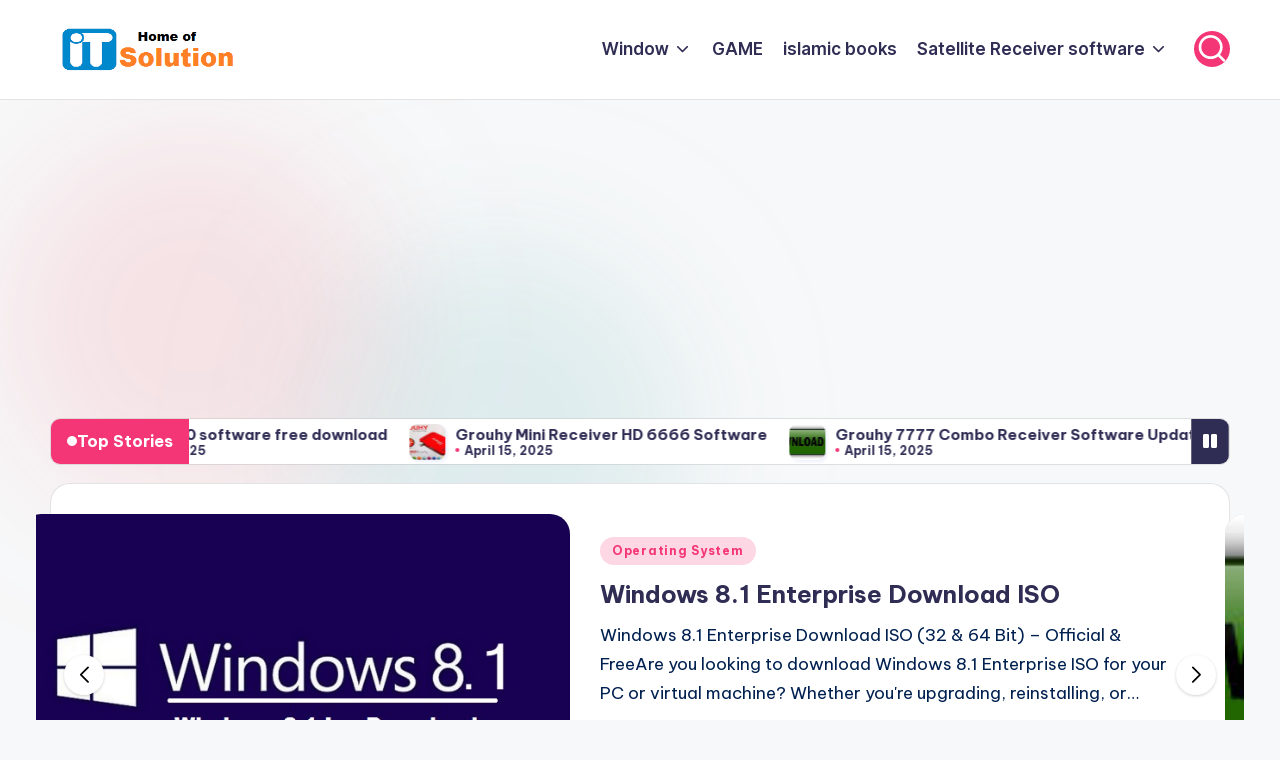

--- FILE ---
content_type: text/html; charset=UTF-8
request_url: https://ithomeofsolution.com/
body_size: 30355
content:

<!DOCTYPE html>
<html lang="en-US" itemscope itemtype="http://schema.org/Article" >
<head>
	<meta charset="UTF-8">
	<link rel="profile" href="http://gmpg.org/xfn/11">
	<title>it home of solution</title>
<meta name='robots' content='max-image-preview:large' />
	<style>img:is([sizes="auto" i], [sizes^="auto," i]) { contain-intrinsic-size: 3000px 1500px }</style>
	<meta name="viewport" content="width=device-width, initial-scale=1"><link rel='dns-prefetch' href='//fonts.googleapis.com' />
<link rel='dns-prefetch' href='//www.googletagmanager.com' />
<link rel='dns-prefetch' href='//pagead2.googlesyndication.com' />
<link rel="alternate" type="application/rss+xml" title="it home of solution &raquo; Feed" href="https://ithomeofsolution.com/feed/" />
<link rel="alternate" type="application/rss+xml" title="it home of solution &raquo; Comments Feed" href="https://ithomeofsolution.com/comments/feed/" />
<script>
window._wpemojiSettings = {"baseUrl":"https:\/\/s.w.org\/images\/core\/emoji\/16.0.1\/72x72\/","ext":".png","svgUrl":"https:\/\/s.w.org\/images\/core\/emoji\/16.0.1\/svg\/","svgExt":".svg","source":{"concatemoji":"https:\/\/ithomeofsolution.com\/wp-includes\/js\/wp-emoji-release.min.js"}};
/*! This file is auto-generated */
!function(s,n){var o,i,e;function c(e){try{var t={supportTests:e,timestamp:(new Date).valueOf()};sessionStorage.setItem(o,JSON.stringify(t))}catch(e){}}function p(e,t,n){e.clearRect(0,0,e.canvas.width,e.canvas.height),e.fillText(t,0,0);var t=new Uint32Array(e.getImageData(0,0,e.canvas.width,e.canvas.height).data),a=(e.clearRect(0,0,e.canvas.width,e.canvas.height),e.fillText(n,0,0),new Uint32Array(e.getImageData(0,0,e.canvas.width,e.canvas.height).data));return t.every(function(e,t){return e===a[t]})}function u(e,t){e.clearRect(0,0,e.canvas.width,e.canvas.height),e.fillText(t,0,0);for(var n=e.getImageData(16,16,1,1),a=0;a<n.data.length;a++)if(0!==n.data[a])return!1;return!0}function f(e,t,n,a){switch(t){case"flag":return n(e,"\ud83c\udff3\ufe0f\u200d\u26a7\ufe0f","\ud83c\udff3\ufe0f\u200b\u26a7\ufe0f")?!1:!n(e,"\ud83c\udde8\ud83c\uddf6","\ud83c\udde8\u200b\ud83c\uddf6")&&!n(e,"\ud83c\udff4\udb40\udc67\udb40\udc62\udb40\udc65\udb40\udc6e\udb40\udc67\udb40\udc7f","\ud83c\udff4\u200b\udb40\udc67\u200b\udb40\udc62\u200b\udb40\udc65\u200b\udb40\udc6e\u200b\udb40\udc67\u200b\udb40\udc7f");case"emoji":return!a(e,"\ud83e\udedf")}return!1}function g(e,t,n,a){var r="undefined"!=typeof WorkerGlobalScope&&self instanceof WorkerGlobalScope?new OffscreenCanvas(300,150):s.createElement("canvas"),o=r.getContext("2d",{willReadFrequently:!0}),i=(o.textBaseline="top",o.font="600 32px Arial",{});return e.forEach(function(e){i[e]=t(o,e,n,a)}),i}function t(e){var t=s.createElement("script");t.src=e,t.defer=!0,s.head.appendChild(t)}"undefined"!=typeof Promise&&(o="wpEmojiSettingsSupports",i=["flag","emoji"],n.supports={everything:!0,everythingExceptFlag:!0},e=new Promise(function(e){s.addEventListener("DOMContentLoaded",e,{once:!0})}),new Promise(function(t){var n=function(){try{var e=JSON.parse(sessionStorage.getItem(o));if("object"==typeof e&&"number"==typeof e.timestamp&&(new Date).valueOf()<e.timestamp+604800&&"object"==typeof e.supportTests)return e.supportTests}catch(e){}return null}();if(!n){if("undefined"!=typeof Worker&&"undefined"!=typeof OffscreenCanvas&&"undefined"!=typeof URL&&URL.createObjectURL&&"undefined"!=typeof Blob)try{var e="postMessage("+g.toString()+"("+[JSON.stringify(i),f.toString(),p.toString(),u.toString()].join(",")+"));",a=new Blob([e],{type:"text/javascript"}),r=new Worker(URL.createObjectURL(a),{name:"wpTestEmojiSupports"});return void(r.onmessage=function(e){c(n=e.data),r.terminate(),t(n)})}catch(e){}c(n=g(i,f,p,u))}t(n)}).then(function(e){for(var t in e)n.supports[t]=e[t],n.supports.everything=n.supports.everything&&n.supports[t],"flag"!==t&&(n.supports.everythingExceptFlag=n.supports.everythingExceptFlag&&n.supports[t]);n.supports.everythingExceptFlag=n.supports.everythingExceptFlag&&!n.supports.flag,n.DOMReady=!1,n.readyCallback=function(){n.DOMReady=!0}}).then(function(){return e}).then(function(){var e;n.supports.everything||(n.readyCallback(),(e=n.source||{}).concatemoji?t(e.concatemoji):e.wpemoji&&e.twemoji&&(t(e.twemoji),t(e.wpemoji)))}))}((window,document),window._wpemojiSettings);
</script>

<style id='wp-emoji-styles-inline-css'>

	img.wp-smiley, img.emoji {
		display: inline !important;
		border: none !important;
		box-shadow: none !important;
		height: 1em !important;
		width: 1em !important;
		margin: 0 0.07em !important;
		vertical-align: -0.1em !important;
		background: none !important;
		padding: 0 !important;
	}
</style>
<link rel='stylesheet' id='wp-block-library-css' href='https://ithomeofsolution.com/wp-includes/css/dist/block-library/style.min.css' media='all' />
<style id='wp-block-library-theme-inline-css'>
.wp-block-audio :where(figcaption){color:#555;font-size:13px;text-align:center}.is-dark-theme .wp-block-audio :where(figcaption){color:#ffffffa6}.wp-block-audio{margin:0 0 1em}.wp-block-code{border:1px solid #ccc;border-radius:4px;font-family:Menlo,Consolas,monaco,monospace;padding:.8em 1em}.wp-block-embed :where(figcaption){color:#555;font-size:13px;text-align:center}.is-dark-theme .wp-block-embed :where(figcaption){color:#ffffffa6}.wp-block-embed{margin:0 0 1em}.blocks-gallery-caption{color:#555;font-size:13px;text-align:center}.is-dark-theme .blocks-gallery-caption{color:#ffffffa6}:root :where(.wp-block-image figcaption){color:#555;font-size:13px;text-align:center}.is-dark-theme :root :where(.wp-block-image figcaption){color:#ffffffa6}.wp-block-image{margin:0 0 1em}.wp-block-pullquote{border-bottom:4px solid;border-top:4px solid;color:currentColor;margin-bottom:1.75em}.wp-block-pullquote cite,.wp-block-pullquote footer,.wp-block-pullquote__citation{color:currentColor;font-size:.8125em;font-style:normal;text-transform:uppercase}.wp-block-quote{border-left:.25em solid;margin:0 0 1.75em;padding-left:1em}.wp-block-quote cite,.wp-block-quote footer{color:currentColor;font-size:.8125em;font-style:normal;position:relative}.wp-block-quote:where(.has-text-align-right){border-left:none;border-right:.25em solid;padding-left:0;padding-right:1em}.wp-block-quote:where(.has-text-align-center){border:none;padding-left:0}.wp-block-quote.is-large,.wp-block-quote.is-style-large,.wp-block-quote:where(.is-style-plain){border:none}.wp-block-search .wp-block-search__label{font-weight:700}.wp-block-search__button{border:1px solid #ccc;padding:.375em .625em}:where(.wp-block-group.has-background){padding:1.25em 2.375em}.wp-block-separator.has-css-opacity{opacity:.4}.wp-block-separator{border:none;border-bottom:2px solid;margin-left:auto;margin-right:auto}.wp-block-separator.has-alpha-channel-opacity{opacity:1}.wp-block-separator:not(.is-style-wide):not(.is-style-dots){width:100px}.wp-block-separator.has-background:not(.is-style-dots){border-bottom:none;height:1px}.wp-block-separator.has-background:not(.is-style-wide):not(.is-style-dots){height:2px}.wp-block-table{margin:0 0 1em}.wp-block-table td,.wp-block-table th{word-break:normal}.wp-block-table :where(figcaption){color:#555;font-size:13px;text-align:center}.is-dark-theme .wp-block-table :where(figcaption){color:#ffffffa6}.wp-block-video :where(figcaption){color:#555;font-size:13px;text-align:center}.is-dark-theme .wp-block-video :where(figcaption){color:#ffffffa6}.wp-block-video{margin:0 0 1em}:root :where(.wp-block-template-part.has-background){margin-bottom:0;margin-top:0;padding:1.25em 2.375em}
</style>
<style id='classic-theme-styles-inline-css'>
/*! This file is auto-generated */
.wp-block-button__link{color:#fff;background-color:#32373c;border-radius:9999px;box-shadow:none;text-decoration:none;padding:calc(.667em + 2px) calc(1.333em + 2px);font-size:1.125em}.wp-block-file__button{background:#32373c;color:#fff;text-decoration:none}
</style>
<style id='global-styles-inline-css'>
:root{--wp--preset--aspect-ratio--square: 1;--wp--preset--aspect-ratio--4-3: 4/3;--wp--preset--aspect-ratio--3-4: 3/4;--wp--preset--aspect-ratio--3-2: 3/2;--wp--preset--aspect-ratio--2-3: 2/3;--wp--preset--aspect-ratio--16-9: 16/9;--wp--preset--aspect-ratio--9-16: 9/16;--wp--preset--color--black: #000000;--wp--preset--color--cyan-bluish-gray: #abb8c3;--wp--preset--color--white: #ffffff;--wp--preset--color--pale-pink: #f78da7;--wp--preset--color--vivid-red: #cf2e2e;--wp--preset--color--luminous-vivid-orange: #ff6900;--wp--preset--color--luminous-vivid-amber: #fcb900;--wp--preset--color--light-green-cyan: #7bdcb5;--wp--preset--color--vivid-green-cyan: #00d084;--wp--preset--color--pale-cyan-blue: #8ed1fc;--wp--preset--color--vivid-cyan-blue: #0693e3;--wp--preset--color--vivid-purple: #9b51e0;--wp--preset--gradient--vivid-cyan-blue-to-vivid-purple: linear-gradient(135deg,rgba(6,147,227,1) 0%,rgb(155,81,224) 100%);--wp--preset--gradient--light-green-cyan-to-vivid-green-cyan: linear-gradient(135deg,rgb(122,220,180) 0%,rgb(0,208,130) 100%);--wp--preset--gradient--luminous-vivid-amber-to-luminous-vivid-orange: linear-gradient(135deg,rgba(252,185,0,1) 0%,rgba(255,105,0,1) 100%);--wp--preset--gradient--luminous-vivid-orange-to-vivid-red: linear-gradient(135deg,rgba(255,105,0,1) 0%,rgb(207,46,46) 100%);--wp--preset--gradient--very-light-gray-to-cyan-bluish-gray: linear-gradient(135deg,rgb(238,238,238) 0%,rgb(169,184,195) 100%);--wp--preset--gradient--cool-to-warm-spectrum: linear-gradient(135deg,rgb(74,234,220) 0%,rgb(151,120,209) 20%,rgb(207,42,186) 40%,rgb(238,44,130) 60%,rgb(251,105,98) 80%,rgb(254,248,76) 100%);--wp--preset--gradient--blush-light-purple: linear-gradient(135deg,rgb(255,206,236) 0%,rgb(152,150,240) 100%);--wp--preset--gradient--blush-bordeaux: linear-gradient(135deg,rgb(254,205,165) 0%,rgb(254,45,45) 50%,rgb(107,0,62) 100%);--wp--preset--gradient--luminous-dusk: linear-gradient(135deg,rgb(255,203,112) 0%,rgb(199,81,192) 50%,rgb(65,88,208) 100%);--wp--preset--gradient--pale-ocean: linear-gradient(135deg,rgb(255,245,203) 0%,rgb(182,227,212) 50%,rgb(51,167,181) 100%);--wp--preset--gradient--electric-grass: linear-gradient(135deg,rgb(202,248,128) 0%,rgb(113,206,126) 100%);--wp--preset--gradient--midnight: linear-gradient(135deg,rgb(2,3,129) 0%,rgb(40,116,252) 100%);--wp--preset--font-size--small: 13px;--wp--preset--font-size--medium: 20px;--wp--preset--font-size--large: 36px;--wp--preset--font-size--x-large: 42px;--wp--preset--spacing--20: 0.44rem;--wp--preset--spacing--30: 0.67rem;--wp--preset--spacing--40: 1rem;--wp--preset--spacing--50: 1.5rem;--wp--preset--spacing--60: 2.25rem;--wp--preset--spacing--70: 3.38rem;--wp--preset--spacing--80: 5.06rem;--wp--preset--shadow--natural: 6px 6px 9px rgba(0, 0, 0, 0.2);--wp--preset--shadow--deep: 12px 12px 50px rgba(0, 0, 0, 0.4);--wp--preset--shadow--sharp: 6px 6px 0px rgba(0, 0, 0, 0.2);--wp--preset--shadow--outlined: 6px 6px 0px -3px rgba(255, 255, 255, 1), 6px 6px rgba(0, 0, 0, 1);--wp--preset--shadow--crisp: 6px 6px 0px rgba(0, 0, 0, 1);}:where(.is-layout-flex){gap: 0.5em;}:where(.is-layout-grid){gap: 0.5em;}body .is-layout-flex{display: flex;}.is-layout-flex{flex-wrap: wrap;align-items: center;}.is-layout-flex > :is(*, div){margin: 0;}body .is-layout-grid{display: grid;}.is-layout-grid > :is(*, div){margin: 0;}:where(.wp-block-columns.is-layout-flex){gap: 2em;}:where(.wp-block-columns.is-layout-grid){gap: 2em;}:where(.wp-block-post-template.is-layout-flex){gap: 1.25em;}:where(.wp-block-post-template.is-layout-grid){gap: 1.25em;}.has-black-color{color: var(--wp--preset--color--black) !important;}.has-cyan-bluish-gray-color{color: var(--wp--preset--color--cyan-bluish-gray) !important;}.has-white-color{color: var(--wp--preset--color--white) !important;}.has-pale-pink-color{color: var(--wp--preset--color--pale-pink) !important;}.has-vivid-red-color{color: var(--wp--preset--color--vivid-red) !important;}.has-luminous-vivid-orange-color{color: var(--wp--preset--color--luminous-vivid-orange) !important;}.has-luminous-vivid-amber-color{color: var(--wp--preset--color--luminous-vivid-amber) !important;}.has-light-green-cyan-color{color: var(--wp--preset--color--light-green-cyan) !important;}.has-vivid-green-cyan-color{color: var(--wp--preset--color--vivid-green-cyan) !important;}.has-pale-cyan-blue-color{color: var(--wp--preset--color--pale-cyan-blue) !important;}.has-vivid-cyan-blue-color{color: var(--wp--preset--color--vivid-cyan-blue) !important;}.has-vivid-purple-color{color: var(--wp--preset--color--vivid-purple) !important;}.has-black-background-color{background-color: var(--wp--preset--color--black) !important;}.has-cyan-bluish-gray-background-color{background-color: var(--wp--preset--color--cyan-bluish-gray) !important;}.has-white-background-color{background-color: var(--wp--preset--color--white) !important;}.has-pale-pink-background-color{background-color: var(--wp--preset--color--pale-pink) !important;}.has-vivid-red-background-color{background-color: var(--wp--preset--color--vivid-red) !important;}.has-luminous-vivid-orange-background-color{background-color: var(--wp--preset--color--luminous-vivid-orange) !important;}.has-luminous-vivid-amber-background-color{background-color: var(--wp--preset--color--luminous-vivid-amber) !important;}.has-light-green-cyan-background-color{background-color: var(--wp--preset--color--light-green-cyan) !important;}.has-vivid-green-cyan-background-color{background-color: var(--wp--preset--color--vivid-green-cyan) !important;}.has-pale-cyan-blue-background-color{background-color: var(--wp--preset--color--pale-cyan-blue) !important;}.has-vivid-cyan-blue-background-color{background-color: var(--wp--preset--color--vivid-cyan-blue) !important;}.has-vivid-purple-background-color{background-color: var(--wp--preset--color--vivid-purple) !important;}.has-black-border-color{border-color: var(--wp--preset--color--black) !important;}.has-cyan-bluish-gray-border-color{border-color: var(--wp--preset--color--cyan-bluish-gray) !important;}.has-white-border-color{border-color: var(--wp--preset--color--white) !important;}.has-pale-pink-border-color{border-color: var(--wp--preset--color--pale-pink) !important;}.has-vivid-red-border-color{border-color: var(--wp--preset--color--vivid-red) !important;}.has-luminous-vivid-orange-border-color{border-color: var(--wp--preset--color--luminous-vivid-orange) !important;}.has-luminous-vivid-amber-border-color{border-color: var(--wp--preset--color--luminous-vivid-amber) !important;}.has-light-green-cyan-border-color{border-color: var(--wp--preset--color--light-green-cyan) !important;}.has-vivid-green-cyan-border-color{border-color: var(--wp--preset--color--vivid-green-cyan) !important;}.has-pale-cyan-blue-border-color{border-color: var(--wp--preset--color--pale-cyan-blue) !important;}.has-vivid-cyan-blue-border-color{border-color: var(--wp--preset--color--vivid-cyan-blue) !important;}.has-vivid-purple-border-color{border-color: var(--wp--preset--color--vivid-purple) !important;}.has-vivid-cyan-blue-to-vivid-purple-gradient-background{background: var(--wp--preset--gradient--vivid-cyan-blue-to-vivid-purple) !important;}.has-light-green-cyan-to-vivid-green-cyan-gradient-background{background: var(--wp--preset--gradient--light-green-cyan-to-vivid-green-cyan) !important;}.has-luminous-vivid-amber-to-luminous-vivid-orange-gradient-background{background: var(--wp--preset--gradient--luminous-vivid-amber-to-luminous-vivid-orange) !important;}.has-luminous-vivid-orange-to-vivid-red-gradient-background{background: var(--wp--preset--gradient--luminous-vivid-orange-to-vivid-red) !important;}.has-very-light-gray-to-cyan-bluish-gray-gradient-background{background: var(--wp--preset--gradient--very-light-gray-to-cyan-bluish-gray) !important;}.has-cool-to-warm-spectrum-gradient-background{background: var(--wp--preset--gradient--cool-to-warm-spectrum) !important;}.has-blush-light-purple-gradient-background{background: var(--wp--preset--gradient--blush-light-purple) !important;}.has-blush-bordeaux-gradient-background{background: var(--wp--preset--gradient--blush-bordeaux) !important;}.has-luminous-dusk-gradient-background{background: var(--wp--preset--gradient--luminous-dusk) !important;}.has-pale-ocean-gradient-background{background: var(--wp--preset--gradient--pale-ocean) !important;}.has-electric-grass-gradient-background{background: var(--wp--preset--gradient--electric-grass) !important;}.has-midnight-gradient-background{background: var(--wp--preset--gradient--midnight) !important;}.has-small-font-size{font-size: var(--wp--preset--font-size--small) !important;}.has-medium-font-size{font-size: var(--wp--preset--font-size--medium) !important;}.has-large-font-size{font-size: var(--wp--preset--font-size--large) !important;}.has-x-large-font-size{font-size: var(--wp--preset--font-size--x-large) !important;}
:where(.wp-block-post-template.is-layout-flex){gap: 1.25em;}:where(.wp-block-post-template.is-layout-grid){gap: 1.25em;}
:where(.wp-block-columns.is-layout-flex){gap: 2em;}:where(.wp-block-columns.is-layout-grid){gap: 2em;}
:root :where(.wp-block-pullquote){font-size: 1.5em;line-height: 1.6;}
</style>
<link rel='stylesheet' id='swiper-css' href='https://ithomeofsolution.com/wp-content/themes/bloghash/assets/css/swiper-bundle.min.css' media='all' />
<link rel='stylesheet' id='FontAwesome-css' href='https://ithomeofsolution.com/wp-content/themes/bloghash/assets/css/all.min.css' media='all' />
<link rel='stylesheet' id='bloghash-styles-css' href='https://ithomeofsolution.com/wp-content/themes/bloghash/assets/css/style.min.css' media='all' />
<!--[if IE]>
<link rel='stylesheet' id='bloghash-ie-css' href='https://ithomeofsolution.com/wp-content/themes/bloghash/assets/css/compatibility/ie.min.css' media='all' />
<![endif]-->
<link rel='stylesheet' id='bloghash-google-fonts-css' href='//fonts.googleapis.com/css?family=Inter+Tight%3A600%7CBe+Vietnam+Pro%3A400%2C700%2C500%7CPlayfair+Display%3A400%2C400i&#038;display=swap&#038;subsets=latin' media='' />
<link rel='stylesheet' id='bloghash-dynamic-styles-css' href='https://ithomeofsolution.com/wp-content/uploads/bloghash/dynamic-styles.css' media='all' />
<!--[if IE]>
<script src="https://ithomeofsolution.com/wp-content/themes/bloghash/assets/js/vendors/flexibility.min.js" id="bloghash-flexibility-js"></script>
<script id="bloghash-flexibility-js-after">
flexibility(document.documentElement);
</script>
<![endif]-->
<script src="https://ithomeofsolution.com/wp-includes/js/jquery/jquery.min.js" id="jquery-core-js"></script>
<script src="https://ithomeofsolution.com/wp-includes/js/jquery/jquery-migrate.min.js" id="jquery-migrate-js"></script>
<link rel="https://api.w.org/" href="https://ithomeofsolution.com/wp-json/" /><link rel="EditURI" type="application/rsd+xml" title="RSD" href="https://ithomeofsolution.com/xmlrpc.php?rsd" />
<meta name="generator" content="Site Kit by Google 1.152.1" /><meta name="theme-color" content="#F43676">
<!-- Google AdSense meta tags added by Site Kit -->
<meta name="google-adsense-platform-account" content="ca-host-pub-2644536267352236">
<meta name="google-adsense-platform-domain" content="sitekit.withgoogle.com">
<!-- End Google AdSense meta tags added by Site Kit -->

<!-- Google AdSense snippet added by Site Kit -->
<script async src="https://pagead2.googlesyndication.com/pagead/js/adsbygoogle.js?client=ca-pub-9526542503323819&amp;host=ca-host-pub-2644536267352236" crossorigin="anonymous"></script>

<!-- End Google AdSense snippet added by Site Kit -->
</head>

<body class="home blog wp-custom-logo wp-embed-responsive wp-theme-bloghash bloghash-topbar__separators-regular bloghash-layout__fw-contained bloghash-layout__boxed-separated bloghash-layout-shadow bloghash-header-layout-1 bloghash-menu-animation-underline bloghash-header__separators-none bloghash-blog-horizontal bloghash-page-title-align-left bloghash-has-sidebar bloghash-sticky-sidebar bloghash-sidebar-style-2 bloghash-sidebar-position__right-sidebar entry-media-hover-style-1 bloghash-copyright-layout-1 is-section-heading-init-s1 is-footer-heading-init-s0 bloghash-input-supported bloghash-blog-image-wrap validate-comment-form bloghash-menu-accessibility">



<div id="bloghash-preloader">
	
<div class="preloader-1">
	<div></div>
</div><!-- END .bloghash-preloader-1 -->
</div><!-- END #bloghash-preloader -->
<div id="page" class="hfeed site">
	<a class="skip-link screen-reader-text" href="#main">Skip to content</a>

	
	
	<header id="masthead" class="site-header" role="banner" itemtype="https://schema.org/WPHeader" itemscope="itemscope">
		<div id="bloghash-header" >
		<div id="bloghash-header-inner">
		
<div class="bloghash-container bloghash-header-container">

	
<div class="bloghash-logo bloghash-header-element" itemtype="https://schema.org/Organization" itemscope="itemscope">
	<div class="logo-inner"><a href="https://ithomeofsolution.com/" rel="home" class="" itemprop="url">
					<img src="https://ithomeofsolution.com/wp-content/uploads/2025/05/it-home-of-solution.png" alt="I T HOME OF SOLUTION" width="333" height="84" class="" itemprop="logo"/>
				</a><h1 class="site-title screen-reader-text" itemprop="name">
					<a href="https://ithomeofsolution.com/" rel="home" itemprop="url">
						it home of solution
					</a>
				</h1></div></div><!-- END .bloghash-logo -->

	<span class="bloghash-header-element bloghash-mobile-nav">
				<button class="bloghash-hamburger hamburger--spin bloghash-hamburger-bloghash-primary-nav" aria-label="Menu" aria-controls="bloghash-primary-nav" type="button">

			
			<span class="hamburger-box">
				<span class="hamburger-inner"></span>
			</span>

		</button>
			</span>

	
<nav class="site-navigation main-navigation bloghash-primary-nav bloghash-nav bloghash-header-element" role="navigation" itemtype="https://schema.org/SiteNavigationElement" itemscope="itemscope" aria-label="Site Navigation">

<ul id="bloghash-primary-nav" class="menu"><li id="menu-item-1120" class="menu-item menu-item-type-custom menu-item-object-custom menu-item-has-children menu-item-1120"><a href="#"><span>Window</span><svg class="bloghash-icon" xmlns="http://www.w3.org/2000/svg" width="32" height="32" viewBox="0 0 32 32"><path d="M24.958 10.483a1.29 1.29 0 00-1.868 0l-7.074 7.074-7.074-7.074c-.534-.534-1.335-.534-1.868 0s-.534 1.335 0 1.868l8.008 8.008c.267.267.667.4.934.4s.667-.133.934-.4l8.008-8.008a1.29 1.29 0 000-1.868z" /></svg></a><button type="button" class="bloghash-mobile-toggen"><svg class="bloghash-icon" xmlns="http://www.w3.org/2000/svg" width="32" height="32" viewBox="0 0 32 32"><path d="M24.958 10.483a1.29 1.29 0 00-1.868 0l-7.074 7.074-7.074-7.074c-.534-.534-1.335-.534-1.868 0s-.534 1.335 0 1.868l8.008 8.008c.267.267.667.4.934.4s.667-.133.934-.4l8.008-8.008a1.29 1.29 0 000-1.868z" /></svg></button>
<ul class="sub-menu">
	<li id="menu-item-1102" class="menu-item menu-item-type-taxonomy menu-item-object-category menu-item-1102"><a href="https://ithomeofsolution.com/category/antivirus/"><span>Antivirus</span></a></li>
	<li id="menu-item-1116" class="menu-item menu-item-type-taxonomy menu-item-object-category menu-item-1116"><a href="https://ithomeofsolution.com/category/operating-system/"><span>Operating System</span></a></li>
	<li id="menu-item-1103" class="menu-item menu-item-type-taxonomy menu-item-object-category menu-item-1103"><a href="https://ithomeofsolution.com/category/data-protector/"><span>Data protector</span></a></li>
	<li id="menu-item-1104" class="menu-item menu-item-type-taxonomy menu-item-object-category menu-item-1104"><a href="https://ithomeofsolution.com/category/data-recovery/"><span>Data Recovery</span></a></li>
	<li id="menu-item-1105" class="menu-item menu-item-type-taxonomy menu-item-object-category menu-item-1105"><a href="https://ithomeofsolution.com/category/driver/"><span>Driver</span></a></li>
	<li id="menu-item-1106" class="menu-item menu-item-type-taxonomy menu-item-object-category menu-item-1106"><a href="https://ithomeofsolution.com/category/family-tree-designer/"><span>Family Tree Designer</span></a></li>
	<li id="menu-item-1108" class="menu-item menu-item-type-taxonomy menu-item-object-category menu-item-1108"><a href="https://ithomeofsolution.com/category/graphic-designing/"><span>Graphic Designing</span></a></li>
	<li id="menu-item-1111" class="menu-item menu-item-type-taxonomy menu-item-object-category menu-item-1111"><a href="https://ithomeofsolution.com/category/idm/"><span>IDM</span></a></li>
	<li id="menu-item-1115" class="menu-item menu-item-type-taxonomy menu-item-object-category menu-item-1115"><a href="https://ithomeofsolution.com/category/microsoft-office/"><span>Microsoft Office</span></a></li>
	<li id="menu-item-1114" class="menu-item menu-item-type-taxonomy menu-item-object-category menu-item-1114"><a href="https://ithomeofsolution.com/category/media-player/"><span>Media Player</span></a></li>
	<li id="menu-item-1119" class="menu-item menu-item-type-taxonomy menu-item-object-category menu-item-1119"><a href="https://ithomeofsolution.com/category/video-editing/"><span>video editing</span></a></li>
	<li id="menu-item-1118" class="menu-item menu-item-type-taxonomy menu-item-object-category menu-item-1118"><a href="https://ithomeofsolution.com/category/statistical/"><span>statistical</span></a></li>
	<li id="menu-item-1112" class="menu-item menu-item-type-taxonomy menu-item-object-category menu-item-1112"><a href="https://ithomeofsolution.com/category/internet-browser/"><span>internet browser</span></a></li>
</ul>
</li>
<li id="menu-item-1107" class="menu-item menu-item-type-taxonomy menu-item-object-category menu-item-1107"><a href="https://ithomeofsolution.com/category/game/"><span>GAME</span></a></li>
<li id="menu-item-1113" class="menu-item menu-item-type-taxonomy menu-item-object-category menu-item-1113"><a href="https://ithomeofsolution.com/category/islamic-books/"><span>islamic books</span></a></li>
<li id="menu-item-1117" class="menu-item menu-item-type-taxonomy menu-item-object-category menu-item-has-children menu-item-1117"><a href="https://ithomeofsolution.com/category/satellite-receiver-software/"><span>Satellite Receiver software</span><svg class="bloghash-icon" xmlns="http://www.w3.org/2000/svg" width="32" height="32" viewBox="0 0 32 32"><path d="M24.958 10.483a1.29 1.29 0 00-1.868 0l-7.074 7.074-7.074-7.074c-.534-.534-1.335-.534-1.868 0s-.534 1.335 0 1.868l8.008 8.008c.267.267.667.4.934.4s.667-.133.934-.4l8.008-8.008a1.29 1.29 0 000-1.868z" /></svg></a><button type="button" class="bloghash-mobile-toggen"><svg class="bloghash-icon" xmlns="http://www.w3.org/2000/svg" width="32" height="32" viewBox="0 0 32 32"><path d="M24.958 10.483a1.29 1.29 0 00-1.868 0l-7.074 7.074-7.074-7.074c-.534-.534-1.335-.534-1.868 0s-.534 1.335 0 1.868l8.008 8.008c.267.267.667.4.934.4s.667-.133.934-.4l8.008-8.008a1.29 1.29 0 000-1.868z" /></svg></button>
<ul class="sub-menu">
	<li id="menu-item-1110" class="menu-item menu-item-type-taxonomy menu-item-object-category menu-item-1110"><a href="https://ithomeofsolution.com/category/gx6605s-new-software/"><span>Gx6605s new software</span></a></li>
	<li id="menu-item-1109" class="menu-item menu-item-type-taxonomy menu-item-object-category menu-item-1109"><a href="https://ithomeofsolution.com/category/grouhy/"><span>Grouhy</span></a></li>
</ul>
</li>
</ul></nav><!-- END .bloghash-nav -->
<div class="bloghash-header-widgets bloghash-header-element bloghash-widget-location-right"><div class="bloghash-header-widget__search bloghash-header-widget bloghash-hide-mobile-tablet"><div class="bloghash-widget-wrapper">
<div aria-haspopup="true">
	<a href="#" class="bloghash-search rounded-fill">
		<svg class="bloghash-icon" aria-label="Search" xmlns="http://www.w3.org/2000/svg" width="32" height="32" viewBox="0 0 32 32"><path d="M28.962 26.499l-4.938-4.938c1.602-2.002 2.669-4.671 2.669-7.474 0-6.673-5.339-12.012-12.012-12.012S2.669 7.414 2.669 14.087a11.962 11.962 0 0012.012 12.012c2.803 0 5.472-.934 7.474-2.669l4.938 4.938c.267.267.667.4.934.4s.667-.133.934-.4a1.29 1.29 0 000-1.868zM5.339 14.087c0-5.205 4.137-9.342 9.342-9.342s9.342 4.137 9.342 9.342c0 2.536-1.068 4.938-2.669 6.54-1.735 1.735-4.004 2.669-6.54 2.669-5.339.133-9.476-4.004-9.476-9.209z" /></svg>	</a><!-- END .bloghash-search -->

	<div class="bloghash-search-simple bloghash-search-container dropdown-item">
		
<form role="search" aria-label="Search for:" method="get" class="bloghash-search-form search-form" action="https://ithomeofsolution.com/">
	<div>
		<input type="search" class="bloghash-input-search search-field" aria-label="Enter search keywords" placeholder="Search" value="" name="s" />
				
		
			<button type="submit" class="bloghash-animate-arrow right-arrow" aria-hidden="true" role="button" tabindex="0">
				<svg xmlns="http://www.w3.org/2000/svg" viewBox="0 0 25 18"><path class="arrow-handle" d="M2.511 9.007l7.185-7.221c.407-.409.407-1.071 0-1.48s-1.068-.409-1.476 0L.306 8.259a1.049 1.049 0 000 1.481l7.914 7.952c.407.408 1.068.408 1.476 0s.407-1.07 0-1.479L2.511 9.007z"></path><path class="arrow-bar" fill-rule="evenodd" clip-rule="evenodd" d="M1 8h28.001a1.001 1.001 0 010 2H1a1 1 0 110-2z"></path></svg>
			</button>		<button type="button" class="bloghash-search-close" aria-hidden="true" role="button">
			<svg aria-hidden="true" xmlns="http://www.w3.org/2000/svg" width="16" height="16" viewBox="0 0 16 16"><path d="M6.852 7.649L.399 1.195 1.445.149l6.454 6.453L14.352.149l1.047 1.046-6.454 6.454 6.454 6.453-1.047 1.047-6.453-6.454-6.454 6.454-1.046-1.047z" fill="currentColor" fill-rule="evenodd"></path></svg>
		</button>
			</div>
</form>	</div><!-- END .bloghash-search-simple -->
</div>
</div></div><!-- END .bloghash-header-widget --></div><!-- END .bloghash-header-widgets -->
</div><!-- END .bloghash-container -->
	</div><!-- END #bloghash-header-inner -->
	</div><!-- END #bloghash-header -->
			</header><!-- #masthead .site-header -->

		<div id="ticker">
		
<div class="bloghash-ticker one-ticker">
	<div class="bloghash-ticker-container bloghash-container">
		<div class="bloghash-flex-row">
			<div class="col-xs-12">
				<div class="bloghash-card-items">
										<div class="h4 widget-title">
						Top Stories					</div>
																				<div class="ticker-slider-box">
						<div class="ticker-slider-wrap" direction="left" dir="ltr">
								<div class="ticker-item">
		<div class="ticker-slide-item">

						<div class="ticker-slider-backgrounds">
				<a href="https://ithomeofsolution.com/windows-8-1-enterprise-download-iso/">
					<img width="150" height="150" src="https://ithomeofsolution.com/wp-content/uploads/2025/04/WINDOWS-8.1-ISO-DOWNLOAD-150x150.jpg" class="attachment-thumbnail size-thumbnail wp-post-image" alt="" />				</a>
			</div><!-- END .ticker-slider-items -->
			
			<div class="slide-inner">				

									<h6><a href="https://ithomeofsolution.com/windows-8-1-enterprise-download-iso/">Windows 8.1 Enterprise Download ISO</a></h6>
				
									<div class="entry-meta">
						<div class="entry-meta-elements">
							<span class="posted-on"><!--!Font Awesome Free 6.5.1 by @fontawesome - https://fontawesome.com License - https://fontawesome.com/license/free Copyright 2024 Fonticons, Inc.-->April 20, 2025</span>						</div>
					</div><!-- END .entry-meta -->
				
			</div><!-- END .slide-inner -->
		</div><!-- END .ticker-slide-item -->
	</div><!-- END .swiper-slide -->
		<div class="ticker-item">
		<div class="ticker-slide-item">

						<div class="ticker-slider-backgrounds">
				<a href="https://ithomeofsolution.com/istar-a2100-software-free-download/">
					<img width="150" height="128" src="https://ithomeofsolution.com/wp-content/uploads/2025/04/images-150x128.jpg" class="attachment-thumbnail size-thumbnail wp-post-image" alt="" />				</a>
			</div><!-- END .ticker-slider-items -->
			
			<div class="slide-inner">				

									<h6><a href="https://ithomeofsolution.com/istar-a2100-software-free-download/">istar a2100 software free download</a></h6>
				
									<div class="entry-meta">
						<div class="entry-meta-elements">
							<span class="posted-on"><!--!Font Awesome Free 6.5.1 by @fontawesome - https://fontawesome.com License - https://fontawesome.com/license/free Copyright 2024 Fonticons, Inc.-->April 19, 2025</span>						</div>
					</div><!-- END .entry-meta -->
				
			</div><!-- END .slide-inner -->
		</div><!-- END .ticker-slide-item -->
	</div><!-- END .swiper-slide -->
		<div class="ticker-item">
		<div class="ticker-slide-item">

						<div class="ticker-slider-backgrounds">
				<a href="https://ithomeofsolution.com/grouhy-mini-receiver-hd-6666-software/">
					<img width="150" height="150" src="https://ithomeofsolution.com/wp-content/uploads/2025/04/Grouhy-20Mini-20Receiver-20Hd-206666-150x150.jpg" class="attachment-thumbnail size-thumbnail wp-post-image" alt="" />				</a>
			</div><!-- END .ticker-slider-items -->
			
			<div class="slide-inner">				

									<h6><a href="https://ithomeofsolution.com/grouhy-mini-receiver-hd-6666-software/">Grouhy Mini Receiver HD 6666 Software</a></h6>
				
									<div class="entry-meta">
						<div class="entry-meta-elements">
							<span class="posted-on"><!--!Font Awesome Free 6.5.1 by @fontawesome - https://fontawesome.com License - https://fontawesome.com/license/free Copyright 2024 Fonticons, Inc.-->April 15, 2025</span>						</div>
					</div><!-- END .entry-meta -->
				
			</div><!-- END .slide-inner -->
		</div><!-- END .ticker-slide-item -->
	</div><!-- END .swiper-slide -->
		<div class="ticker-item">
		<div class="ticker-slide-item">

						<div class="ticker-slider-backgrounds">
				<a href="https://ithomeofsolution.com/grouhy-7777-combo-receiver-software-update-latest-version/">
					<img width="150" height="65" src="https://ithomeofsolution.com/wp-content/uploads/2025/04/images-2-150x65.jpg" class="attachment-thumbnail size-thumbnail wp-post-image" alt="" />				</a>
			</div><!-- END .ticker-slider-items -->
			
			<div class="slide-inner">				

									<h6><a href="https://ithomeofsolution.com/grouhy-7777-combo-receiver-software-update-latest-version/">Grouhy 7777 Combo Receiver Software Update Latest Version</a></h6>
				
									<div class="entry-meta">
						<div class="entry-meta-elements">
							<span class="posted-on"><!--!Font Awesome Free 6.5.1 by @fontawesome - https://fontawesome.com License - https://fontawesome.com/license/free Copyright 2024 Fonticons, Inc.-->April 15, 2025</span>						</div>
					</div><!-- END .entry-meta -->
				
			</div><!-- END .slide-inner -->
		</div><!-- END .ticker-slide-item -->
	</div><!-- END .swiper-slide -->
		<div class="ticker-item">
		<div class="ticker-slide-item">

						<div class="ticker-slider-backgrounds">
				<a href="https://ithomeofsolution.com/topaz-gigapixel-ai-free-download/">
					<img width="150" height="150" src="https://ithomeofsolution.com/wp-content/uploads/2025/04/Topaz-Labs-Gigapixel-AI-new-version-3-150x150.png" class="attachment-thumbnail size-thumbnail wp-post-image" alt="" />				</a>
			</div><!-- END .ticker-slider-items -->
			
			<div class="slide-inner">				

									<h6><a href="https://ithomeofsolution.com/topaz-gigapixel-ai-free-download/">Topaz Gigapixel AI Free Download</a></h6>
				
									<div class="entry-meta">
						<div class="entry-meta-elements">
							<span class="posted-on"><!--!Font Awesome Free 6.5.1 by @fontawesome - https://fontawesome.com License - https://fontawesome.com/license/free Copyright 2024 Fonticons, Inc.-->April 15, 2025</span>						</div>
					</div><!-- END .entry-meta -->
				
			</div><!-- END .slide-inner -->
		</div><!-- END .ticker-slide-item -->
	</div><!-- END .swiper-slide -->
		<div class="ticker-item">
		<div class="ticker-slide-item">

						<div class="ticker-slider-backgrounds">
				<a href="https://ithomeofsolution.com/1506t-4mb-latest-software-with-g-share-plus-v4-option/">
					<img width="150" height="150" src="https://ithomeofsolution.com/wp-content/uploads/2024/10/3-150x150.webp" class="attachment-thumbnail size-thumbnail wp-post-image" alt="" />				</a>
			</div><!-- END .ticker-slider-items -->
			
			<div class="slide-inner">				

									<h6><a href="https://ithomeofsolution.com/1506t-4mb-latest-software-with-g-share-plus-v4-option/">1506t 4mb Latest Software With G-Share Plus V4 Option</a></h6>
				
									<div class="entry-meta">
						<div class="entry-meta-elements">
							<span class="posted-on"><!--!Font Awesome Free 6.5.1 by @fontawesome - https://fontawesome.com License - https://fontawesome.com/license/free Copyright 2024 Fonticons, Inc.-->October 27, 2024</span>						</div>
					</div><!-- END .entry-meta -->
				
			</div><!-- END .slide-inner -->
		</div><!-- END .ticker-slide-item -->
	</div><!-- END .swiper-slide -->
		<div class="ticker-item">
		<div class="ticker-slide-item">

						<div class="ticker-slider-backgrounds">
				<a href="https://ithomeofsolution.com/office-2016-free-download-for-pc/">
					<img width="150" height="150" src="https://ithomeofsolution.com/wp-content/uploads/2024/09/Microsoft-20Office-202016-150x150.png" class="attachment-thumbnail size-thumbnail wp-post-image" alt="" />				</a>
			</div><!-- END .ticker-slider-items -->
			
			<div class="slide-inner">				

									<h6><a href="https://ithomeofsolution.com/office-2016-free-download-for-pc/">office 2016 free download for pc</a></h6>
				
									<div class="entry-meta">
						<div class="entry-meta-elements">
							<span class="posted-on"><!--!Font Awesome Free 6.5.1 by @fontawesome - https://fontawesome.com License - https://fontawesome.com/license/free Copyright 2024 Fonticons, Inc.-->September 8, 2024</span>						</div>
					</div><!-- END .entry-meta -->
				
			</div><!-- END .slide-inner -->
		</div><!-- END .ticker-slide-item -->
	</div><!-- END .swiper-slide -->
		<div class="ticker-item">
		<div class="ticker-slide-item">

						<div class="ticker-slider-backgrounds">
				<a href="https://ithomeofsolution.com/download-latest-gx6605s-new-software-2024/">
					<img width="150" height="150" src="https://ithomeofsolution.com/wp-content/uploads/2024/09/PREMIUMGX6605SHW203.00.001VF22245NEWSOFTWARE27FEBRUARY20252-150x150.webp" class="attachment-thumbnail size-thumbnail wp-post-image" alt="" />				</a>
			</div><!-- END .ticker-slider-items -->
			
			<div class="slide-inner">				

									<h6><a href="https://ithomeofsolution.com/download-latest-gx6605s-new-software-2024/">Download Latest Gx6605s new software 2024</a></h6>
				
									<div class="entry-meta">
						<div class="entry-meta-elements">
							<span class="posted-on"><!--!Font Awesome Free 6.5.1 by @fontawesome - https://fontawesome.com License - https://fontawesome.com/license/free Copyright 2024 Fonticons, Inc.-->September 3, 2024</span>						</div>
					</div><!-- END .entry-meta -->
				
			</div><!-- END .slide-inner -->
		</div><!-- END .ticker-slide-item -->
	</div><!-- END .swiper-slide -->
		<div class="ticker-item">
		<div class="ticker-slide-item">

						<div class="ticker-slider-backgrounds">
				<a href="https://ithomeofsolution.com/ibm-spss-statistics-29-0-2-0-download-for-window/">
					<img width="150" height="150" src="https://ithomeofsolution.com/wp-content/uploads/2024/08/SPSS-STATISTICS-29.0.1.0-new-update-150x150.webp" class="attachment-thumbnail size-thumbnail wp-post-image" alt="" />				</a>
			</div><!-- END .ticker-slider-items -->
			
			<div class="slide-inner">				

									<h6><a href="https://ithomeofsolution.com/ibm-spss-statistics-29-0-2-0-download-for-window/">IBM spss Statistics 29.0.2.0 download for window</a></h6>
				
									<div class="entry-meta">
						<div class="entry-meta-elements">
							<span class="posted-on"><!--!Font Awesome Free 6.5.1 by @fontawesome - https://fontawesome.com License - https://fontawesome.com/license/free Copyright 2024 Fonticons, Inc.-->August 29, 2024</span>						</div>
					</div><!-- END .entry-meta -->
				
			</div><!-- END .slide-inner -->
		</div><!-- END .ticker-slide-item -->
	</div><!-- END .swiper-slide -->
		<div class="ticker-item">
		<div class="ticker-slide-item">

						<div class="ticker-slider-backgrounds">
				<a href="https://ithomeofsolution.com/starsat-gx6605s-hw203-vf20612-theme-u57-new-updated-software/">
					<img width="150" height="150" src="https://ithomeofsolution.com/wp-content/uploads/2024/08/6-150x150.webp" class="attachment-thumbnail size-thumbnail wp-post-image" alt="" />				</a>
			</div><!-- END .ticker-slider-items -->
			
			<div class="slide-inner">				

									<h6><a href="https://ithomeofsolution.com/starsat-gx6605s-hw203-vf20612-theme-u57-new-updated-software/">Starsat Gx6605s Hw203 Vf20612 Theme U57 New Updated Software</a></h6>
				
									<div class="entry-meta">
						<div class="entry-meta-elements">
							<span class="posted-on"><!--!Font Awesome Free 6.5.1 by @fontawesome - https://fontawesome.com License - https://fontawesome.com/license/free Copyright 2024 Fonticons, Inc.-->August 29, 2024</span>						</div>
					</div><!-- END .entry-meta -->
				
			</div><!-- END .slide-inner -->
		</div><!-- END .ticker-slide-item -->
	</div><!-- END .swiper-slide -->
		<div class="ticker-item">
		<div class="ticker-slide-item">

						<div class="ticker-slider-backgrounds">
				<a href="https://ithomeofsolution.com/how-to-convert-ptcl-modem-to-tenda-firmwaretenda-software-for-ptclmodem-d301-updating-software/">
					<img width="150" height="150" src="https://ithomeofsolution.com/wp-content/uploads/2024/08/1-150x150.jpg" class="attachment-thumbnail size-thumbnail wp-post-image" alt="" />				</a>
			</div><!-- END .ticker-slider-items -->
			
			<div class="slide-inner">				

									<h6><a href="https://ithomeofsolution.com/how-to-convert-ptcl-modem-to-tenda-firmwaretenda-software-for-ptclmodem-d301-updating-software/">How To Convert Ptcl Modem To Tenda FirmwareTenda software for Ptcl
modem d301 updating software</a></h6>
				
									<div class="entry-meta">
						<div class="entry-meta-elements">
							<span class="posted-on"><!--!Font Awesome Free 6.5.1 by @fontawesome - https://fontawesome.com License - https://fontawesome.com/license/free Copyright 2024 Fonticons, Inc.-->August 28, 2024</span>						</div>
					</div><!-- END .entry-meta -->
				
			</div><!-- END .slide-inner -->
		</div><!-- END .ticker-slide-item -->
	</div><!-- END .swiper-slide -->
		<div class="ticker-item">
		<div class="ticker-slide-item">

			
			<div class="slide-inner">				

									<h6><a href="https://ithomeofsolution.com/download-xyplorer-26-20-0300-latest-version/">Download XYplorer 26.20.0300 latest version</a></h6>
				
									<div class="entry-meta">
						<div class="entry-meta-elements">
							<span class="posted-on"><!--!Font Awesome Free 6.5.1 by @fontawesome - https://fontawesome.com License - https://fontawesome.com/license/free Copyright 2024 Fonticons, Inc.-->July 23, 2024</span>						</div>
					</div><!-- END .entry-meta -->
				
			</div><!-- END .slide-inner -->
		</div><!-- END .ticker-slide-item -->
	</div><!-- END .swiper-slide -->
		<div class="ticker-item">
		<div class="ticker-slide-item">

			
			<div class="slide-inner">				

									<h6><a href="https://ithomeofsolution.com/free-download-adobe-photoshop-2024-v25-7-0-504/">Free download Adobe Photoshop 2024 v25.7.0.504</a></h6>
				
									<div class="entry-meta">
						<div class="entry-meta-elements">
							<span class="posted-on"><!--!Font Awesome Free 6.5.1 by @fontawesome - https://fontawesome.com License - https://fontawesome.com/license/free Copyright 2024 Fonticons, Inc.-->July 20, 2024</span>						</div>
					</div><!-- END .entry-meta -->
				
			</div><!-- END .slide-inner -->
		</div><!-- END .ticker-slide-item -->
	</div><!-- END .swiper-slide -->
		<div class="ticker-item">
		<div class="ticker-slide-item">

			
			<div class="slide-inner">				

									<h6><a href="https://ithomeofsolution.com/boris-fx-continuum-2024-free-download/">Boris Fx Continuum 2024 free download</a></h6>
				
									<div class="entry-meta">
						<div class="entry-meta-elements">
							<span class="posted-on"><!--!Font Awesome Free 6.5.1 by @fontawesome - https://fontawesome.com License - https://fontawesome.com/license/free Copyright 2024 Fonticons, Inc.-->February 22, 2024</span>						</div>
					</div><!-- END .entry-meta -->
				
			</div><!-- END .slide-inner -->
		</div><!-- END .ticker-slide-item -->
	</div><!-- END .swiper-slide -->
		<div class="ticker-item">
		<div class="ticker-slide-item">

			
			<div class="slide-inner">				

									<h6><a href="https://ithomeofsolution.com/how-to-take-a-screenshot-on-a-dell-laptop/">how to take a screenshot on a Dell laptop</a></h6>
				
									<div class="entry-meta">
						<div class="entry-meta-elements">
							<span class="posted-on"><!--!Font Awesome Free 6.5.1 by @fontawesome - https://fontawesome.com License - https://fontawesome.com/license/free Copyright 2024 Fonticons, Inc.-->July 3, 2022</span>						</div>
					</div><!-- END .entry-meta -->
				
			</div><!-- END .slide-inner -->
		</div><!-- END .ticker-slide-item -->
	</div><!-- END .swiper-slide -->
		<div class="ticker-item">
		<div class="ticker-slide-item">

			
			<div class="slide-inner">				

									<h6><a href="https://ithomeofsolution.com/internet-download-manager-6-38-build-18-free-download/">Internet Download Manager 6.38 Build 18 Free Download</a></h6>
				
									<div class="entry-meta">
						<div class="entry-meta-elements">
							<span class="posted-on"><!--!Font Awesome Free 6.5.1 by @fontawesome - https://fontawesome.com License - https://fontawesome.com/license/free Copyright 2024 Fonticons, Inc.-->March 10, 2021</span>						</div>
					</div><!-- END .entry-meta -->
				
			</div><!-- END .slide-inner -->
		</div><!-- END .ticker-slide-item -->
	</div><!-- END .swiper-slide -->
		<div class="ticker-item">
		<div class="ticker-slide-item">

			
			<div class="slide-inner">				

									<h6><a href="https://ithomeofsolution.com/family-tree-maker-2017-v23-3-free-download-2021/">Family Tree Maker 2017 v23.3 Free Download 2021</a></h6>
				
									<div class="entry-meta">
						<div class="entry-meta-elements">
							<span class="posted-on"><!--!Font Awesome Free 6.5.1 by @fontawesome - https://fontawesome.com License - https://fontawesome.com/license/free Copyright 2024 Fonticons, Inc.-->February 2, 2021</span>						</div>
					</div><!-- END .entry-meta -->
				
			</div><!-- END .slide-inner -->
		</div><!-- END .ticker-slide-item -->
	</div><!-- END .swiper-slide -->
		<div class="ticker-item">
		<div class="ticker-slide-item">

			
			<div class="slide-inner">				

									<h6><a href="https://ithomeofsolution.com/macrorit-partition-expert-5-6-free-download/">Macrorit Partition Expert 5.6 Free Download</a></h6>
				
									<div class="entry-meta">
						<div class="entry-meta-elements">
							<span class="posted-on"><!--!Font Awesome Free 6.5.1 by @fontawesome - https://fontawesome.com License - https://fontawesome.com/license/free Copyright 2024 Fonticons, Inc.-->January 6, 2021</span>						</div>
					</div><!-- END .entry-meta -->
				
			</div><!-- END .slide-inner -->
		</div><!-- END .ticker-slide-item -->
	</div><!-- END .swiper-slide -->
		<div class="ticker-item">
		<div class="ticker-slide-item">

			
			<div class="slide-inner">				

									<h6><a href="https://ithomeofsolution.com/hard-disk-sentinel-professional-5-6-free-download/">Hard Disk Sentinel Professional 5.6 Free Download</a></h6>
				
									<div class="entry-meta">
						<div class="entry-meta-elements">
							<span class="posted-on"><!--!Font Awesome Free 6.5.1 by @fontawesome - https://fontawesome.com License - https://fontawesome.com/license/free Copyright 2024 Fonticons, Inc.-->December 21, 2020</span>						</div>
					</div><!-- END .entry-meta -->
				
			</div><!-- END .slide-inner -->
		</div><!-- END .ticker-slide-item -->
	</div><!-- END .swiper-slide -->
		<div class="ticker-item">
		<div class="ticker-slide-item">

			
			<div class="slide-inner">				

									<h6><a href="https://ithomeofsolution.com/veritas-system-recovery-21-0-free-download/">Veritas System Recovery 21.0 Free Download</a></h6>
				
									<div class="entry-meta">
						<div class="entry-meta-elements">
							<span class="posted-on"><!--!Font Awesome Free 6.5.1 by @fontawesome - https://fontawesome.com License - https://fontawesome.com/license/free Copyright 2024 Fonticons, Inc.-->December 20, 2020</span>						</div>
					</div><!-- END .entry-meta -->
				
			</div><!-- END .slide-inner -->
		</div><!-- END .ticker-slide-item -->
	</div><!-- END .swiper-slide -->
		<div class="ticker-item">
		<div class="ticker-slide-item">

			
			<div class="slide-inner">				

									<h6><a href="https://ithomeofsolution.com/download-dwg-to-pdf-converter-2020/">Download DWG to PDF Converter 2020</a></h6>
				
									<div class="entry-meta">
						<div class="entry-meta-elements">
							<span class="posted-on"><!--!Font Awesome Free 6.5.1 by @fontawesome - https://fontawesome.com License - https://fontawesome.com/license/free Copyright 2024 Fonticons, Inc.-->February 16, 2020</span>						</div>
					</div><!-- END .entry-meta -->
				
			</div><!-- END .slide-inner -->
		</div><!-- END .ticker-slide-item -->
	</div><!-- END .swiper-slide -->
		<div class="ticker-item">
		<div class="ticker-slide-item">

			
			<div class="slide-inner">				

									<h6><a href="https://ithomeofsolution.com/eagleget-latest-version-free-download/">Eagleget Latest Version Free Download</a></h6>
				
									<div class="entry-meta">
						<div class="entry-meta-elements">
							<span class="posted-on"><!--!Font Awesome Free 6.5.1 by @fontawesome - https://fontawesome.com License - https://fontawesome.com/license/free Copyright 2024 Fonticons, Inc.-->February 13, 2020</span>						</div>
					</div><!-- END .entry-meta -->
				
			</div><!-- END .slide-inner -->
		</div><!-- END .ticker-slide-item -->
	</div><!-- END .swiper-slide -->
		<div class="ticker-item">
		<div class="ticker-slide-item">

			
			<div class="slide-inner">				

									<h6><a href="https://ithomeofsolution.com/dev-c-free-download/">Dev C ++ Free Download</a></h6>
				
									<div class="entry-meta">
						<div class="entry-meta-elements">
							<span class="posted-on"><!--!Font Awesome Free 6.5.1 by @fontawesome - https://fontawesome.com License - https://fontawesome.com/license/free Copyright 2024 Fonticons, Inc.-->February 11, 2020</span>						</div>
					</div><!-- END .entry-meta -->
				
			</div><!-- END .slide-inner -->
		</div><!-- END .ticker-slide-item -->
	</div><!-- END .swiper-slide -->
		<div class="ticker-item">
		<div class="ticker-slide-item">

			
			<div class="slide-inner">				

									<h6><a href="https://ithomeofsolution.com/idm-6-36-built-7-with-crack-2020-free-download/">IDM 6.36 Built 7 with crack 2020 free download</a></h6>
				
									<div class="entry-meta">
						<div class="entry-meta-elements">
							<span class="posted-on"><!--!Font Awesome Free 6.5.1 by @fontawesome - https://fontawesome.com License - https://fontawesome.com/license/free Copyright 2024 Fonticons, Inc.-->February 10, 2020</span>						</div>
					</div><!-- END .entry-meta -->
				
			</div><!-- END .slide-inner -->
		</div><!-- END .ticker-slide-item -->
	</div><!-- END .swiper-slide -->
		<div class="ticker-item">
		<div class="ticker-slide-item">

			
			<div class="slide-inner">				

									<h6><a href="https://ithomeofsolution.com/super-gold-sg-666-hd-receiver-auto-roll-powervu-key-new-software/">Super Gold Sg-666 Hd Receiver Auto Roll Powervu Key New Software</a></h6>
				
									<div class="entry-meta">
						<div class="entry-meta-elements">
							<span class="posted-on"><!--!Font Awesome Free 6.5.1 by @fontawesome - https://fontawesome.com License - https://fontawesome.com/license/free Copyright 2024 Fonticons, Inc.-->February 6, 2020</span>						</div>
					</div><!-- END .entry-meta -->
				
			</div><!-- END .slide-inner -->
		</div><!-- END .ticker-slide-item -->
	</div><!-- END .swiper-slide -->
		<div class="ticker-item">
		<div class="ticker-slide-item">

			
			<div class="slide-inner">				

									<h6><a href="https://ithomeofsolution.com/1506lv-star-track-srt-6969-diamond-software/">1506LV Star Track Srt-6969 Diamond software</a></h6>
				
									<div class="entry-meta">
						<div class="entry-meta-elements">
							<span class="posted-on"><!--!Font Awesome Free 6.5.1 by @fontawesome - https://fontawesome.com License - https://fontawesome.com/license/free Copyright 2024 Fonticons, Inc.-->February 6, 2020</span>						</div>
					</div><!-- END .entry-meta -->
				
			</div><!-- END .slide-inner -->
		</div><!-- END .ticker-slide-item -->
	</div><!-- END .swiper-slide -->
		<div class="ticker-item">
		<div class="ticker-slide-item">

			
			<div class="slide-inner">				

									<h6><a href="https://ithomeofsolution.com/download-the-offline-adobe-premiere-pro-cc/">Download the offline Adobe Premiere Pro CC</a></h6>
				
									<div class="entry-meta">
						<div class="entry-meta-elements">
							<span class="posted-on"><!--!Font Awesome Free 6.5.1 by @fontawesome - https://fontawesome.com License - https://fontawesome.com/license/free Copyright 2024 Fonticons, Inc.-->January 21, 2020</span>						</div>
					</div><!-- END .entry-meta -->
				
			</div><!-- END .slide-inner -->
		</div><!-- END .ticker-slide-item -->
	</div><!-- END .swiper-slide -->
		<div class="ticker-item">
		<div class="ticker-slide-item">

			
			<div class="slide-inner">				

									<h6><a href="https://ithomeofsolution.com/mikrotik-hotspot-login-page-template-responsive-free-download/">Mikrotik hotspot login page template responsive free download</a></h6>
				
									<div class="entry-meta">
						<div class="entry-meta-elements">
							<span class="posted-on"><!--!Font Awesome Free 6.5.1 by @fontawesome - https://fontawesome.com License - https://fontawesome.com/license/free Copyright 2024 Fonticons, Inc.-->January 1, 2020</span>						</div>
					</div><!-- END .entry-meta -->
				
			</div><!-- END .slide-inner -->
		</div><!-- END .ticker-slide-item -->
	</div><!-- END .swiper-slide -->
		<div class="ticker-item">
		<div class="ticker-slide-item">

			
			<div class="slide-inner">				

									<h6><a href="https://ithomeofsolution.com/download-the-latest-software-sniper-f16-satellite-decoder/">Download the latest software Sniper F16 satellite decoder</a></h6>
				
									<div class="entry-meta">
						<div class="entry-meta-elements">
							<span class="posted-on"><!--!Font Awesome Free 6.5.1 by @fontawesome - https://fontawesome.com License - https://fontawesome.com/license/free Copyright 2024 Fonticons, Inc.-->December 31, 2019</span>						</div>
					</div><!-- END .entry-meta -->
				
			</div><!-- END .slide-inner -->
		</div><!-- END .ticker-slide-item -->
	</div><!-- END .swiper-slide -->
		<div class="ticker-item">
		<div class="ticker-slide-item">

			
			<div class="slide-inner">				

									<h6><a href="https://ithomeofsolution.com/icone-i135-new-update-firmware-receiver-online/">Icone i135 New Update Firmware Receiver Online</a></h6>
				
									<div class="entry-meta">
						<div class="entry-meta-elements">
							<span class="posted-on"><!--!Font Awesome Free 6.5.1 by @fontawesome - https://fontawesome.com License - https://fontawesome.com/license/free Copyright 2024 Fonticons, Inc.-->December 9, 2019</span>						</div>
					</div><!-- END .entry-meta -->
				
			</div><!-- END .slide-inner -->
		</div><!-- END .ticker-slide-item -->
	</div><!-- END .swiper-slide -->
		<div class="ticker-item">
		<div class="ticker-slide-item">

			
			<div class="slide-inner">				

									<h6><a href="https://ithomeofsolution.com/download-firmware-dgtech-dt-x11-pro-mini-hd/">Download Firmware DGtech DT X11 Pro Mini HD</a></h6>
				
									<div class="entry-meta">
						<div class="entry-meta-elements">
							<span class="posted-on"><!--!Font Awesome Free 6.5.1 by @fontawesome - https://fontawesome.com License - https://fontawesome.com/license/free Copyright 2024 Fonticons, Inc.-->December 8, 2019</span>						</div>
					</div><!-- END .entry-meta -->
				
			</div><!-- END .slide-inner -->
		</div><!-- END .ticker-slide-item -->
	</div><!-- END .swiper-slide -->
		<div class="ticker-item">
		<div class="ticker-slide-item">

			
			<div class="slide-inner">				

									<h6><a href="https://ithomeofsolution.com/download-software-solid-hds2-2100-pro/">Download Software Solid HDS2 2100 Pro</a></h6>
				
									<div class="entry-meta">
						<div class="entry-meta-elements">
							<span class="posted-on"><!--!Font Awesome Free 6.5.1 by @fontawesome - https://fontawesome.com License - https://fontawesome.com/license/free Copyright 2024 Fonticons, Inc.-->November 28, 2019</span>						</div>
					</div><!-- END .entry-meta -->
				
			</div><!-- END .slide-inner -->
		</div><!-- END .ticker-slide-item -->
	</div><!-- END .swiper-slide -->
		<div class="ticker-item">
		<div class="ticker-slide-item">

			
			<div class="slide-inner">				

									<h6><a href="https://ithomeofsolution.com/ten-sports-latest-updated-biss-key/">Ten sports Latest updated Biss Key</a></h6>
				
									<div class="entry-meta">
						<div class="entry-meta-elements">
							<span class="posted-on"><!--!Font Awesome Free 6.5.1 by @fontawesome - https://fontawesome.com License - https://fontawesome.com/license/free Copyright 2024 Fonticons, Inc.-->November 23, 2019</span>						</div>
					</div><!-- END .entry-meta -->
				
			</div><!-- END .slide-inner -->
		</div><!-- END .ticker-slide-item -->
	</div><!-- END .swiper-slide -->
		<div class="ticker-item">
		<div class="ticker-slide-item">

			
			<div class="slide-inner">				

									<h6><a href="https://ithomeofsolution.com/discovery-x2-1506t-hd-receiver-software/">DISCOVERY X2 1506T HD RECEIVER SOFTWARE</a></h6>
				
									<div class="entry-meta">
						<div class="entry-meta-elements">
							<span class="posted-on"><!--!Font Awesome Free 6.5.1 by @fontawesome - https://fontawesome.com License - https://fontawesome.com/license/free Copyright 2024 Fonticons, Inc.-->November 21, 2019</span>						</div>
					</div><!-- END .entry-meta -->
				
			</div><!-- END .slide-inner -->
		</div><!-- END .ticker-slide-item -->
	</div><!-- END .swiper-slide -->
		<div class="ticker-item">
		<div class="ticker-slide-item">

			
			<div class="slide-inner">				

									<h6><a href="https://ithomeofsolution.com/panda-ag-p100-hd-software-with-xtream-iptv/">PANDA AG P100 HD SOFTWARE WITH XTREAM IPTV</a></h6>
				
									<div class="entry-meta">
						<div class="entry-meta-elements">
							<span class="posted-on"><!--!Font Awesome Free 6.5.1 by @fontawesome - https://fontawesome.com License - https://fontawesome.com/license/free Copyright 2024 Fonticons, Inc.-->November 21, 2019</span>						</div>
					</div><!-- END .entry-meta -->
				
			</div><!-- END .slide-inner -->
		</div><!-- END .ticker-slide-item -->
	</div><!-- END .swiper-slide -->
		<div class="ticker-item">
		<div class="ticker-slide-item">

			
			<div class="slide-inner">				

									<h6><a href="https://ithomeofsolution.com/download-alfa-wireless-usb-adapter-3001n-driver-free/">Download Alfa wireless USB adapter 3001n driver Free</a></h6>
				
									<div class="entry-meta">
						<div class="entry-meta-elements">
							<span class="posted-on"><!--!Font Awesome Free 6.5.1 by @fontawesome - https://fontawesome.com License - https://fontawesome.com/license/free Copyright 2024 Fonticons, Inc.-->November 17, 2019</span>						</div>
					</div><!-- END .entry-meta -->
				
			</div><!-- END .slide-inner -->
		</div><!-- END .ticker-slide-item -->
	</div><!-- END .swiper-slide -->
		<div class="ticker-item">
		<div class="ticker-slide-item">

			
			<div class="slide-inner">				

									<h6><a href="https://ithomeofsolution.com/frequency-and-symbol-rate-santander-league-2/">Frequency and symbol rate SANTANDER LEAGUE 2</a></h6>
				
									<div class="entry-meta">
						<div class="entry-meta-elements">
							<span class="posted-on"><!--!Font Awesome Free 6.5.1 by @fontawesome - https://fontawesome.com License - https://fontawesome.com/license/free Copyright 2024 Fonticons, Inc.-->November 11, 2019</span>						</div>
					</div><!-- END .entry-meta -->
				
			</div><!-- END .slide-inner -->
		</div><!-- END .ticker-slide-item -->
	</div><!-- END .swiper-slide -->
		<div class="ticker-item">
		<div class="ticker-slide-item">

			
			<div class="slide-inner">				

									<h6><a href="https://ithomeofsolution.com/mm1-avl1506t-wifi-zzq_v1-1-board-neosat-ns1506/">MM1-AVL1506T-WIFI-ZZQ_V1.1 BOARD |NEOSAT-NS1506</a></h6>
				
									<div class="entry-meta">
						<div class="entry-meta-elements">
							<span class="posted-on"><!--!Font Awesome Free 6.5.1 by @fontawesome - https://fontawesome.com License - https://fontawesome.com/license/free Copyright 2024 Fonticons, Inc.-->November 5, 2019</span>						</div>
					</div><!-- END .entry-meta -->
				
			</div><!-- END .slide-inner -->
		</div><!-- END .ticker-slide-item -->
	</div><!-- END .swiper-slide -->
		<div class="ticker-item">
		<div class="ticker-slide-item">

			
			<div class="slide-inner">				

									<h6><a href="https://ithomeofsolution.com/latest-star-track-tnt-tg-4965-hd-satellite-decoder/">Latest Star Track TNT TG 4965 HD satellite decoder</a></h6>
				
									<div class="entry-meta">
						<div class="entry-meta-elements">
							<span class="posted-on"><!--!Font Awesome Free 6.5.1 by @fontawesome - https://fontawesome.com License - https://fontawesome.com/license/free Copyright 2024 Fonticons, Inc.-->October 29, 2019</span>						</div>
					</div><!-- END .entry-meta -->
				
			</div><!-- END .slide-inner -->
		</div><!-- END .ticker-slide-item -->
	</div><!-- END .swiper-slide -->
		<div class="ticker-item">
		<div class="ticker-slide-item">

			
			<div class="slide-inner">				

									<h6><a href="https://ithomeofsolution.com/download-software-echolink-prime-receiver/">Download software Echolink Prime Receiver</a></h6>
				
									<div class="entry-meta">
						<div class="entry-meta-elements">
							<span class="posted-on"><!--!Font Awesome Free 6.5.1 by @fontawesome - https://fontawesome.com License - https://fontawesome.com/license/free Copyright 2024 Fonticons, Inc.-->October 22, 2019</span>						</div>
					</div><!-- END .entry-meta -->
				
			</div><!-- END .slide-inner -->
		</div><!-- END .ticker-slide-item -->
	</div><!-- END .swiper-slide -->
		<div class="ticker-item">
		<div class="ticker-slide-item">

			
			<div class="slide-inner">				

									<h6><a href="https://ithomeofsolution.com/huawei-mate-30-pro-unboxing-the-best-phone/">Huawei Mate 30 Pro UNBOXING &#8211; The Best Phone</a></h6>
				
									<div class="entry-meta">
						<div class="entry-meta-elements">
							<span class="posted-on"><!--!Font Awesome Free 6.5.1 by @fontawesome - https://fontawesome.com License - https://fontawesome.com/license/free Copyright 2024 Fonticons, Inc.-->October 16, 2019</span>						</div>
					</div><!-- END .entry-meta -->
				
			</div><!-- END .slide-inner -->
		</div><!-- END .ticker-slide-item -->
	</div><!-- END .swiper-slide -->
		<div class="ticker-item">
		<div class="ticker-slide-item">

			
			<div class="slide-inner">				

									<h6><a href="https://ithomeofsolution.com/samsung-galaxy-note-10-plus-vs-s10-plus/">Samsung Galaxy Note 10 Plus vs S10 Plus</a></h6>
				
									<div class="entry-meta">
						<div class="entry-meta-elements">
							<span class="posted-on"><!--!Font Awesome Free 6.5.1 by @fontawesome - https://fontawesome.com License - https://fontawesome.com/license/free Copyright 2024 Fonticons, Inc.-->October 15, 2019</span>						</div>
					</div><!-- END .entry-meta -->
				
			</div><!-- END .slide-inner -->
		</div><!-- END .ticker-slide-item -->
	</div><!-- END .swiper-slide -->
		<div class="ticker-item">
		<div class="ticker-slide-item">

			
			<div class="slide-inner">				

									<h6><a href="https://ithomeofsolution.com/parabola-yellow-receiver-latest-software-download/">Parabola Yellow Receiver latest software download</a></h6>
				
									<div class="entry-meta">
						<div class="entry-meta-elements">
							<span class="posted-on"><!--!Font Awesome Free 6.5.1 by @fontawesome - https://fontawesome.com License - https://fontawesome.com/license/free Copyright 2024 Fonticons, Inc.-->September 26, 2019</span>						</div>
					</div><!-- END .entry-meta -->
				
			</div><!-- END .slide-inner -->
		</div><!-- END .ticker-slide-item -->
	</div><!-- END .swiper-slide -->
		<div class="ticker-item">
		<div class="ticker-slide-item">

			
			<div class="slide-inner">				

									<h6><a href="https://ithomeofsolution.com/latest-software-sw-update-geosat-jasper-888-hd-new/">latest Software SW update Geosat jasper 888 HD new</a></h6>
				
									<div class="entry-meta">
						<div class="entry-meta-elements">
							<span class="posted-on"><!--!Font Awesome Free 6.5.1 by @fontawesome - https://fontawesome.com License - https://fontawesome.com/license/free Copyright 2024 Fonticons, Inc.-->September 23, 2019</span>						</div>
					</div><!-- END .entry-meta -->
				
			</div><!-- END .slide-inner -->
		</div><!-- END .ticker-slide-item -->
	</div><!-- END .swiper-slide -->
		<div class="ticker-item">
		<div class="ticker-slide-item">

			
			<div class="slide-inner">				

									<h6><a href="https://ithomeofsolution.com/frequency-and-symbol-rate-of-cinema-channel/">frequency and symbol rate of CINEMA CHANNEL</a></h6>
				
									<div class="entry-meta">
						<div class="entry-meta-elements">
							<span class="posted-on"><!--!Font Awesome Free 6.5.1 by @fontawesome - https://fontawesome.com License - https://fontawesome.com/license/free Copyright 2024 Fonticons, Inc.-->September 23, 2019</span>						</div>
					</div><!-- END .entry-meta -->
				
			</div><!-- END .slide-inner -->
		</div><!-- END .ticker-slide-item -->
	</div><!-- END .swiper-slide -->
		<div class="ticker-item">
		<div class="ticker-slide-item">

			
			<div class="slide-inner">				

									<h6><a href="https://ithomeofsolution.com/spark-download-latest-for-window-78-and-10/">spark Download latest for window 7,8, and 10</a></h6>
				
									<div class="entry-meta">
						<div class="entry-meta-elements">
							<span class="posted-on"><!--!Font Awesome Free 6.5.1 by @fontawesome - https://fontawesome.com License - https://fontawesome.com/license/free Copyright 2024 Fonticons, Inc.-->September 6, 2019</span>						</div>
					</div><!-- END .entry-meta -->
				
			</div><!-- END .slide-inner -->
		</div><!-- END .ticker-slide-item -->
	</div><!-- END .swiper-slide -->
		<div class="ticker-item">
		<div class="ticker-slide-item">

			
			<div class="slide-inner">				

									<h6><a href="https://ithomeofsolution.com/chemsketch-download-free-latest-version/">Chemsketch download free latest version</a></h6>
				
									<div class="entry-meta">
						<div class="entry-meta-elements">
							<span class="posted-on"><!--!Font Awesome Free 6.5.1 by @fontawesome - https://fontawesome.com License - https://fontawesome.com/license/free Copyright 2024 Fonticons, Inc.-->September 3, 2019</span>						</div>
					</div><!-- END .entry-meta -->
				
			</div><!-- END .slide-inner -->
		</div><!-- END .ticker-slide-item -->
	</div><!-- END .swiper-slide -->
		<div class="ticker-item">
		<div class="ticker-slide-item">

			
			<div class="slide-inner">				

									<h6><a href="https://ithomeofsolution.com/tux-paint-download-for-pc-for-all-version/">Tux Paint download for pc for all version</a></h6>
				
									<div class="entry-meta">
						<div class="entry-meta-elements">
							<span class="posted-on"><!--!Font Awesome Free 6.5.1 by @fontawesome - https://fontawesome.com License - https://fontawesome.com/license/free Copyright 2024 Fonticons, Inc.-->September 2, 2019</span>						</div>
					</div><!-- END .entry-meta -->
				
			</div><!-- END .slide-inner -->
		</div><!-- END .ticker-slide-item -->
	</div><!-- END .swiper-slide -->
		<div class="ticker-item">
		<div class="ticker-slide-item">

			
			<div class="slide-inner">				

									<h6><a href="https://ithomeofsolution.com/nero-burning-rom-free-download-latest-version/">Nero Burning ROM free download latest version</a></h6>
				
									<div class="entry-meta">
						<div class="entry-meta-elements">
							<span class="posted-on"><!--!Font Awesome Free 6.5.1 by @fontawesome - https://fontawesome.com License - https://fontawesome.com/license/free Copyright 2024 Fonticons, Inc.-->August 22, 2019</span>						</div>
					</div><!-- END .entry-meta -->
				
			</div><!-- END .slide-inner -->
		</div><!-- END .ticker-slide-item -->
	</div><!-- END .swiper-slide -->
		<div class="ticker-item">
		<div class="ticker-slide-item">

			
			<div class="slide-inner">				

									<h6><a href="https://ithomeofsolution.com/latest-updated-channel-frequency/">Latest updated channel frequency</a></h6>
				
									<div class="entry-meta">
						<div class="entry-meta-elements">
							<span class="posted-on"><!--!Font Awesome Free 6.5.1 by @fontawesome - https://fontawesome.com License - https://fontawesome.com/license/free Copyright 2024 Fonticons, Inc.-->August 20, 2019</span>						</div>
					</div><!-- END .entry-meta -->
				
			</div><!-- END .slide-inner -->
		</div><!-- END .ticker-slide-item -->
	</div><!-- END .swiper-slide -->
		<div class="ticker-item">
		<div class="ticker-slide-item">

			
			<div class="slide-inner">				

									<h6><a href="https://ithomeofsolution.com/adobe-pagemaker-7-0-free-download-full-version/">adobe PageMaker 7.0 free download full version</a></h6>
				
									<div class="entry-meta">
						<div class="entry-meta-elements">
							<span class="posted-on"><!--!Font Awesome Free 6.5.1 by @fontawesome - https://fontawesome.com License - https://fontawesome.com/license/free Copyright 2024 Fonticons, Inc.-->August 18, 2019</span>						</div>
					</div><!-- END .entry-meta -->
				
			</div><!-- END .slide-inner -->
		</div><!-- END .ticker-slide-item -->
	</div><!-- END .swiper-slide -->
		<div class="ticker-item">
		<div class="ticker-slide-item">

			
			<div class="slide-inner">				

									<h6><a href="https://ithomeofsolution.com/istrong-gx-2525-hd-latest-firmware-software-download/">iStrong GX-2525 HD latest firmware software download</a></h6>
				
									<div class="entry-meta">
						<div class="entry-meta-elements">
							<span class="posted-on"><!--!Font Awesome Free 6.5.1 by @fontawesome - https://fontawesome.com License - https://fontawesome.com/license/free Copyright 2024 Fonticons, Inc.-->August 16, 2019</span>						</div>
					</div><!-- END .entry-meta -->
				
			</div><!-- END .slide-inner -->
		</div><!-- END .ticker-slide-item -->
	</div><!-- END .swiper-slide -->
		<div class="ticker-item">
		<div class="ticker-slide-item">

			
			<div class="slide-inner">				

									<h6><a href="https://ithomeofsolution.com/skybox-a1-plus-latest-software-download/">Skybox A1 plus latest software download</a></h6>
				
									<div class="entry-meta">
						<div class="entry-meta-elements">
							<span class="posted-on"><!--!Font Awesome Free 6.5.1 by @fontawesome - https://fontawesome.com License - https://fontawesome.com/license/free Copyright 2024 Fonticons, Inc.-->August 11, 2019</span>						</div>
					</div><!-- END .entry-meta -->
				
			</div><!-- END .slide-inner -->
		</div><!-- END .ticker-slide-item -->
	</div><!-- END .swiper-slide -->
		<div class="ticker-item">
		<div class="ticker-slide-item">

			
			<div class="slide-inner">				

									<h6><a href="https://ithomeofsolution.com/download-the-latest-software-goldsat-rose-new-firmware/">Download the latest software Goldsat Rose new firmware</a></h6>
				
									<div class="entry-meta">
						<div class="entry-meta-elements">
							<span class="posted-on"><!--!Font Awesome Free 6.5.1 by @fontawesome - https://fontawesome.com License - https://fontawesome.com/license/free Copyright 2024 Fonticons, Inc.-->August 10, 2019</span>						</div>
					</div><!-- END .entry-meta -->
				
			</div><!-- END .slide-inner -->
		</div><!-- END .ticker-slide-item -->
	</div><!-- END .swiper-slide -->
		<div class="ticker-item">
		<div class="ticker-slide-item">

			
			<div class="slide-inner">				

									<h6><a href="https://ithomeofsolution.com/latest-matrix-premier-hd-receiver-firmware-download/">latest Matrix Premier HD Receiver Firmware Download</a></h6>
				
									<div class="entry-meta">
						<div class="entry-meta-elements">
							<span class="posted-on"><!--!Font Awesome Free 6.5.1 by @fontawesome - https://fontawesome.com License - https://fontawesome.com/license/free Copyright 2024 Fonticons, Inc.-->August 10, 2019</span>						</div>
					</div><!-- END .entry-meta -->
				
			</div><!-- END .slide-inner -->
		</div><!-- END .ticker-slide-item -->
	</div><!-- END .swiper-slide -->
		<div class="ticker-item">
		<div class="ticker-slide-item">

			
			<div class="slide-inner">				

									<h6><a href="https://ithomeofsolution.com/star-live-premier-hd-receiver-software/">Star Live Premier HD receiver software</a></h6>
				
									<div class="entry-meta">
						<div class="entry-meta-elements">
							<span class="posted-on"><!--!Font Awesome Free 6.5.1 by @fontawesome - https://fontawesome.com License - https://fontawesome.com/license/free Copyright 2024 Fonticons, Inc.-->August 9, 2019</span>						</div>
					</div><!-- END .entry-meta -->
				
			</div><!-- END .slide-inner -->
		</div><!-- END .ticker-slide-item -->
	</div><!-- END .swiper-slide -->
		<div class="ticker-item">
		<div class="ticker-slide-item">

			
			<div class="slide-inner">				

									<h6><a href="https://ithomeofsolution.com/dany-tv-tuner-card-software-free-download/">dany tv tuner card software free download</a></h6>
				
									<div class="entry-meta">
						<div class="entry-meta-elements">
							<span class="posted-on"><!--!Font Awesome Free 6.5.1 by @fontawesome - https://fontawesome.com License - https://fontawesome.com/license/free Copyright 2024 Fonticons, Inc.-->August 3, 2019</span>						</div>
					</div><!-- END .entry-meta -->
				
			</div><!-- END .slide-inner -->
		</div><!-- END .ticker-slide-item -->
	</div><!-- END .swiper-slide -->
		<div class="ticker-item">
		<div class="ticker-slide-item">

			
			<div class="slide-inner">				

									<h6><a href="https://ithomeofsolution.com/independence-day-whatsapp-viral-wishing-script-2019/">independence day whatsApp viral wishing script 2019</a></h6>
				
									<div class="entry-meta">
						<div class="entry-meta-elements">
							<span class="posted-on"><!--!Font Awesome Free 6.5.1 by @fontawesome - https://fontawesome.com License - https://fontawesome.com/license/free Copyright 2024 Fonticons, Inc.-->August 2, 2019</span>						</div>
					</div><!-- END .entry-meta -->
				
			</div><!-- END .slide-inner -->
		</div><!-- END .ticker-slide-item -->
	</div><!-- END .swiper-slide -->
		<div class="ticker-item">
		<div class="ticker-slide-item">

			
			<div class="slide-inner">				

									<h6><a href="https://ithomeofsolution.com/istrong-satellite-receiver-7878-latest-software-download/">istrong satellite receiver 7878 latest software download</a></h6>
				
									<div class="entry-meta">
						<div class="entry-meta-elements">
							<span class="posted-on"><!--!Font Awesome Free 6.5.1 by @fontawesome - https://fontawesome.com License - https://fontawesome.com/license/free Copyright 2024 Fonticons, Inc.-->July 28, 2019</span>						</div>
					</div><!-- END .entry-meta -->
				
			</div><!-- END .slide-inner -->
		</div><!-- END .ticker-slide-item -->
	</div><!-- END .swiper-slide -->
		<div class="ticker-item">
		<div class="ticker-slide-item">

			
			<div class="slide-inner">				

									<h6><a href="https://ithomeofsolution.com/dream-tv-space-cccam-free-package-for-daily-use/">dream tv space CCCam Free Package for Daily Use</a></h6>
				
									<div class="entry-meta">
						<div class="entry-meta-elements">
							<span class="posted-on"><!--!Font Awesome Free 6.5.1 by @fontawesome - https://fontawesome.com License - https://fontawesome.com/license/free Copyright 2024 Fonticons, Inc.-->July 28, 2019</span>						</div>
					</div><!-- END .entry-meta -->
				
			</div><!-- END .slide-inner -->
		</div><!-- END .ticker-slide-item -->
	</div><!-- END .swiper-slide -->
		<div class="ticker-item">
		<div class="ticker-slide-item">

			
			<div class="slide-inner">				

									<h6><a href="https://ithomeofsolution.com/eviws-9-serial-key-number/">EViws 9 serial key number</a></h6>
				
									<div class="entry-meta">
						<div class="entry-meta-elements">
							<span class="posted-on"><!--!Font Awesome Free 6.5.1 by @fontawesome - https://fontawesome.com License - https://fontawesome.com/license/free Copyright 2024 Fonticons, Inc.-->July 25, 2019</span>						</div>
					</div><!-- END .entry-meta -->
				
			</div><!-- END .slide-inner -->
		</div><!-- END .ticker-slide-item -->
	</div><!-- END .swiper-slide -->
		<div class="ticker-item">
		<div class="ticker-slide-item">

			
			<div class="slide-inner">				

									<h6><a href="https://ithomeofsolution.com/solid-6363-latest-software-download/">solid 6363 latest software download</a></h6>
				
									<div class="entry-meta">
						<div class="entry-meta-elements">
							<span class="posted-on"><!--!Font Awesome Free 6.5.1 by @fontawesome - https://fontawesome.com License - https://fontawesome.com/license/free Copyright 2024 Fonticons, Inc.-->June 28, 2019</span>						</div>
					</div><!-- END .entry-meta -->
				
			</div><!-- END .slide-inner -->
		</div><!-- END .ticker-slide-item -->
	</div><!-- END .swiper-slide -->
		<div class="ticker-item">
		<div class="ticker-slide-item">

			
			<div class="slide-inner">				

									<h6><a href="https://ithomeofsolution.com/ali3510c-new-software/">ali3510c new software</a></h6>
				
									<div class="entry-meta">
						<div class="entry-meta-elements">
							<span class="posted-on"><!--!Font Awesome Free 6.5.1 by @fontawesome - https://fontawesome.com License - https://fontawesome.com/license/free Copyright 2024 Fonticons, Inc.-->June 28, 2019</span>						</div>
					</div><!-- END .entry-meta -->
				
			</div><!-- END .slide-inner -->
		</div><!-- END .ticker-slide-item -->
	</div><!-- END .swiper-slide -->
		<div class="ticker-item">
		<div class="ticker-slide-item">

			
			<div class="slide-inner">				

									<h6><a href="https://ithomeofsolution.com/neosat-receiver-software-free-download/">neosat receiver software free download</a></h6>
				
									<div class="entry-meta">
						<div class="entry-meta-elements">
							<span class="posted-on"><!--!Font Awesome Free 6.5.1 by @fontawesome - https://fontawesome.com License - https://fontawesome.com/license/free Copyright 2024 Fonticons, Inc.-->June 25, 2019</span>						</div>
					</div><!-- END .entry-meta -->
				
			</div><!-- END .slide-inner -->
		</div><!-- END .ticker-slide-item -->
	</div><!-- END .swiper-slide -->
		<div class="ticker-item">
		<div class="ticker-slide-item">

			
			<div class="slide-inner">				

									<h6><a href="https://ithomeofsolution.com/ten-sports-latest-software/">ten sports latest software</a></h6>
				
									<div class="entry-meta">
						<div class="entry-meta-elements">
							<span class="posted-on"><!--!Font Awesome Free 6.5.1 by @fontawesome - https://fontawesome.com License - https://fontawesome.com/license/free Copyright 2024 Fonticons, Inc.-->June 19, 2019</span>						</div>
					</div><!-- END .entry-meta -->
				
			</div><!-- END .slide-inner -->
		</div><!-- END .ticker-slide-item -->
	</div><!-- END .swiper-slide -->
		<div class="ticker-item">
		<div class="ticker-slide-item">

			
			<div class="slide-inner">				

									<h6><a href="https://ithomeofsolution.com/driver-pack-solutions-offline-download-for-windows/">Driver pack solutions offline download for Windows</a></h6>
				
									<div class="entry-meta">
						<div class="entry-meta-elements">
							<span class="posted-on"><!--!Font Awesome Free 6.5.1 by @fontawesome - https://fontawesome.com License - https://fontawesome.com/license/free Copyright 2024 Fonticons, Inc.-->June 19, 2019</span>						</div>
					</div><!-- END .entry-meta -->
				
			</div><!-- END .slide-inner -->
		</div><!-- END .ticker-slide-item -->
	</div><!-- END .swiper-slide -->
		<div class="ticker-item">
		<div class="ticker-slide-item">

			
			<div class="slide-inner">				

									<h6><a href="https://ithomeofsolution.com/echolink-4100-hd-receiver-software-2019/">Echolink 4100 HD Receiver Software 2019</a></h6>
				
									<div class="entry-meta">
						<div class="entry-meta-elements">
							<span class="posted-on"><!--!Font Awesome Free 6.5.1 by @fontawesome - https://fontawesome.com License - https://fontawesome.com/license/free Copyright 2024 Fonticons, Inc.-->June 3, 2019</span>						</div>
					</div><!-- END .entry-meta -->
				
			</div><!-- END .slide-inner -->
		</div><!-- END .ticker-slide-item -->
	</div><!-- END .swiper-slide -->
		<div class="ticker-item">
		<div class="ticker-slide-item">

			
			<div class="slide-inner">				

									<h6><a href="https://ithomeofsolution.com/ebay-listerebay-turbo-lister/">eBay lister|eBay turbo lister</a></h6>
				
									<div class="entry-meta">
						<div class="entry-meta-elements">
							<span class="posted-on"><!--!Font Awesome Free 6.5.1 by @fontawesome - https://fontawesome.com License - https://fontawesome.com/license/free Copyright 2024 Fonticons, Inc.-->May 20, 2019</span>						</div>
					</div><!-- END .entry-meta -->
				
			</div><!-- END .slide-inner -->
		</div><!-- END .ticker-slide-item -->
	</div><!-- END .swiper-slide -->
		<div class="ticker-item">
		<div class="ticker-slide-item">

			
			<div class="slide-inner">				

									<h6><a href="https://ithomeofsolution.com/happy-eid-mubarak-wisheseid-mubarak-script/">happy Eid Mubarak wishes|Eid Mubarak script</a></h6>
				
									<div class="entry-meta">
						<div class="entry-meta-elements">
							<span class="posted-on"><!--!Font Awesome Free 6.5.1 by @fontawesome - https://fontawesome.com License - https://fontawesome.com/license/free Copyright 2024 Fonticons, Inc.-->May 15, 2019</span>						</div>
					</div><!-- END .entry-meta -->
				
			</div><!-- END .slide-inner -->
		</div><!-- END .ticker-slide-item -->
	</div><!-- END .swiper-slide -->
		<div class="ticker-item">
		<div class="ticker-slide-item">

						<div class="ticker-slider-backgrounds">
				<a href="https://ithomeofsolution.com/etiam-bibendum-elit-eget-erat/">
					<img width="150" height="150" src="https://ithomeofsolution.com/wp-content/uploads/2024/04/abstract-swirl_H9LW4LDBK2-150x150.webp" class="attachment-thumbnail size-thumbnail wp-post-image" alt="" />				</a>
			</div><!-- END .ticker-slider-items -->
			
			<div class="slide-inner">				

									<h6><a href="https://ithomeofsolution.com/etiam-bibendum-elit-eget-erat/">Etiam bibendum elit eget erat</a></h6>
				
									<div class="entry-meta">
						<div class="entry-meta-elements">
							<span class="posted-on"><!--!Font Awesome Free 6.5.1 by @fontawesome - https://fontawesome.com License - https://fontawesome.com/license/free Copyright 2024 Fonticons, Inc.-->April 29, 2019</span>						</div>
					</div><!-- END .entry-meta -->
				
			</div><!-- END .slide-inner -->
		</div><!-- END .ticker-slide-item -->
	</div><!-- END .swiper-slide -->
		<div class="ticker-item">
		<div class="ticker-slide-item">

						<div class="ticker-slider-backgrounds">
				<a href="https://ithomeofsolution.com/aliquam-erat-volutpat/">
					<img width="150" height="150" src="https://ithomeofsolution.com/wp-content/uploads/2024/04/color-ink_XZRMQHLJBC-150x150.webp" class="attachment-thumbnail size-thumbnail wp-post-image" alt="" />				</a>
			</div><!-- END .ticker-slider-items -->
			
			<div class="slide-inner">				

									<h6><a href="https://ithomeofsolution.com/aliquam-erat-volutpat/">Aliquam erat volutpat</a></h6>
				
									<div class="entry-meta">
						<div class="entry-meta-elements">
							<span class="posted-on"><!--!Font Awesome Free 6.5.1 by @fontawesome - https://fontawesome.com License - https://fontawesome.com/license/free Copyright 2024 Fonticons, Inc.-->April 29, 2019</span>						</div>
					</div><!-- END .entry-meta -->
				
			</div><!-- END .slide-inner -->
		</div><!-- END .ticker-slide-item -->
	</div><!-- END .swiper-slide -->
		<div class="ticker-item">
		<div class="ticker-slide-item">

						<div class="ticker-slider-backgrounds">
				<a href="https://ithomeofsolution.com/aliquam-id-dolor/">
					<img width="150" height="150" src="https://ithomeofsolution.com/wp-content/uploads/2024/04/nature-coast_6X1V8M22BR-150x150.webp" class="attachment-thumbnail size-thumbnail wp-post-image" alt="" />				</a>
			</div><!-- END .ticker-slider-items -->
			
			<div class="slide-inner">				

									<h6><a href="https://ithomeofsolution.com/aliquam-id-dolor/">Aliquam id dolor</a></h6>
				
									<div class="entry-meta">
						<div class="entry-meta-elements">
							<span class="posted-on"><!--!Font Awesome Free 6.5.1 by @fontawesome - https://fontawesome.com License - https://fontawesome.com/license/free Copyright 2024 Fonticons, Inc.-->April 29, 2019</span>						</div>
					</div><!-- END .entry-meta -->
				
			</div><!-- END .slide-inner -->
		</div><!-- END .ticker-slide-item -->
	</div><!-- END .swiper-slide -->
		<div class="ticker-item">
		<div class="ticker-slide-item">

						<div class="ticker-slider-backgrounds">
				<a href="https://ithomeofsolution.com/quis-autem-vel-eum-iure/">
					<img width="150" height="150" src="https://ithomeofsolution.com/wp-content/uploads/2024/04/hot-air_I19936JJ17-150x150.webp" class="attachment-thumbnail size-thumbnail wp-post-image" alt="" />				</a>
			</div><!-- END .ticker-slider-items -->
			
			<div class="slide-inner">				

									<h6><a href="https://ithomeofsolution.com/quis-autem-vel-eum-iure/">Quis autem vel eum iure</a></h6>
				
									<div class="entry-meta">
						<div class="entry-meta-elements">
							<span class="posted-on"><!--!Font Awesome Free 6.5.1 by @fontawesome - https://fontawesome.com License - https://fontawesome.com/license/free Copyright 2024 Fonticons, Inc.-->April 29, 2019</span>						</div>
					</div><!-- END .entry-meta -->
				
			</div><!-- END .slide-inner -->
		</div><!-- END .ticker-slide-item -->
	</div><!-- END .swiper-slide -->
		<div class="ticker-item">
		<div class="ticker-slide-item">

						<div class="ticker-slider-backgrounds">
				<a href="https://ithomeofsolution.com/lorem-ipsum-dolor-sit-amet/">
					<img width="150" height="150" src="https://ithomeofsolution.com/wp-content/uploads/2024/04/color-ink_DBHIOSA9CB-150x150.webp" class="attachment-thumbnail size-thumbnail wp-post-image" alt="" />				</a>
			</div><!-- END .ticker-slider-items -->
			
			<div class="slide-inner">				

									<h6><a href="https://ithomeofsolution.com/lorem-ipsum-dolor-sit-amet/">Lorem ipsum dolor sit amet</a></h6>
				
									<div class="entry-meta">
						<div class="entry-meta-elements">
							<span class="posted-on"><!--!Font Awesome Free 6.5.1 by @fontawesome - https://fontawesome.com License - https://fontawesome.com/license/free Copyright 2024 Fonticons, Inc.-->April 29, 2019</span>						</div>
					</div><!-- END .entry-meta -->
				
			</div><!-- END .slide-inner -->
		</div><!-- END .ticker-slide-item -->
	</div><!-- END .swiper-slide -->
		<div class="ticker-item">
		<div class="ticker-slide-item">

			
			<div class="slide-inner">				

									<h6><a href="https://ithomeofsolution.com/opera-offline-installer-download-free/">opera offline installer Download free</a></h6>
				
									<div class="entry-meta">
						<div class="entry-meta-elements">
							<span class="posted-on"><!--!Font Awesome Free 6.5.1 by @fontawesome - https://fontawesome.com License - https://fontawesome.com/license/free Copyright 2024 Fonticons, Inc.-->April 23, 2019</span>						</div>
					</div><!-- END .entry-meta -->
				
			</div><!-- END .slide-inner -->
		</div><!-- END .ticker-slide-item -->
	</div><!-- END .swiper-slide -->
		<div class="ticker-item">
		<div class="ticker-slide-item">

			
			<div class="slide-inner">				

									<h6><a href="https://ithomeofsolution.com/eviews-10-download-eviews-10-serial-number/">EViews 10 Download | EViews 10 serial number</a></h6>
				
									<div class="entry-meta">
						<div class="entry-meta-elements">
							<span class="posted-on"><!--!Font Awesome Free 6.5.1 by @fontawesome - https://fontawesome.com License - https://fontawesome.com/license/free Copyright 2024 Fonticons, Inc.-->April 19, 2019</span>						</div>
					</div><!-- END .entry-meta -->
				
			</div><!-- END .slide-inner -->
		</div><!-- END .ticker-slide-item -->
	</div><!-- END .swiper-slide -->
		<div class="ticker-item">
		<div class="ticker-slide-item">

			
			<div class="slide-inner">				

									<h6><a href="https://ithomeofsolution.com/corel-draw-11-free-download/">Corel draw 11 free download</a></h6>
				
									<div class="entry-meta">
						<div class="entry-meta-elements">
							<span class="posted-on"><!--!Font Awesome Free 6.5.1 by @fontawesome - https://fontawesome.com License - https://fontawesome.com/license/free Copyright 2024 Fonticons, Inc.-->April 17, 2019</span>						</div>
					</div><!-- END .entry-meta -->
				
			</div><!-- END .slide-inner -->
		</div><!-- END .ticker-slide-item -->
	</div><!-- END .swiper-slide -->
		<div class="ticker-item">
		<div class="ticker-slide-item">

			
			<div class="slide-inner">				

									<h6><a href="https://ithomeofsolution.com/surah-fajr-downloadsurah-fajr-benefits/">surah fajr download|surah fajr benefits</a></h6>
				
									<div class="entry-meta">
						<div class="entry-meta-elements">
							<span class="posted-on"><!--!Font Awesome Free 6.5.1 by @fontawesome - https://fontawesome.com License - https://fontawesome.com/license/free Copyright 2024 Fonticons, Inc.-->April 17, 2019</span>						</div>
					</div><!-- END .entry-meta -->
				
			</div><!-- END .slide-inner -->
		</div><!-- END .ticker-slide-item -->
	</div><!-- END .swiper-slide -->
		<div class="ticker-item">
		<div class="ticker-slide-item">

			
			<div class="slide-inner">				

									<h6><a href="https://ithomeofsolution.com/surah-yasin-pdfsurah-yaseen-audio/">Surah Yasin pdf|surah Yaseen audio</a></h6>
				
									<div class="entry-meta">
						<div class="entry-meta-elements">
							<span class="posted-on"><!--!Font Awesome Free 6.5.1 by @fontawesome - https://fontawesome.com License - https://fontawesome.com/license/free Copyright 2024 Fonticons, Inc.-->April 17, 2019</span>						</div>
					</div><!-- END .entry-meta -->
				
			</div><!-- END .slide-inner -->
		</div><!-- END .ticker-slide-item -->
	</div><!-- END .swiper-slide -->
		<div class="ticker-item">
		<div class="ticker-slide-item">

			
			<div class="slide-inner">				

									<h6><a href="https://ithomeofsolution.com/camtasia-8-free-download-with-patch-key/">Camtasia 8 Free Download with Patch key</a></h6>
				
									<div class="entry-meta">
						<div class="entry-meta-elements">
							<span class="posted-on"><!--!Font Awesome Free 6.5.1 by @fontawesome - https://fontawesome.com License - https://fontawesome.com/license/free Copyright 2024 Fonticons, Inc.-->April 15, 2019</span>						</div>
					</div><!-- END .entry-meta -->
				
			</div><!-- END .slide-inner -->
		</div><!-- END .ticker-slide-item -->
	</div><!-- END .swiper-slide -->
		<div class="ticker-item">
		<div class="ticker-slide-item">

			
			<div class="slide-inner">				

									<h6><a href="https://ithomeofsolution.com/qaida-noorania-english-pdfislamic-books/">Qaida noorania English pdf|Islamic Books</a></h6>
				
									<div class="entry-meta">
						<div class="entry-meta-elements">
							<span class="posted-on"><!--!Font Awesome Free 6.5.1 by @fontawesome - https://fontawesome.com License - https://fontawesome.com/license/free Copyright 2024 Fonticons, Inc.-->April 13, 2019</span>						</div>
					</div><!-- END .entry-meta -->
				
			</div><!-- END .slide-inner -->
		</div><!-- END .ticker-slide-item -->
	</div><!-- END .swiper-slide -->
		<div class="ticker-item">
		<div class="ticker-slide-item">

			
			<div class="slide-inner">				

									<h6><a href="https://ithomeofsolution.com/download-full-quranislamic-books/">Download full Quran|islamic books</a></h6>
				
									<div class="entry-meta">
						<div class="entry-meta-elements">
							<span class="posted-on"><!--!Font Awesome Free 6.5.1 by @fontawesome - https://fontawesome.com License - https://fontawesome.com/license/free Copyright 2024 Fonticons, Inc.-->April 13, 2019</span>						</div>
					</div><!-- END .entry-meta -->
				
			</div><!-- END .slide-inner -->
		</div><!-- END .ticker-slide-item -->
	</div><!-- END .swiper-slide -->
		<div class="ticker-item">
		<div class="ticker-slide-item">

			
			<div class="slide-inner">				

									<h6><a href="https://ithomeofsolution.com/avast-antivirus-free-download-for-windows-10/">avast antivirus free download for windows 10</a></h6>
				
									<div class="entry-meta">
						<div class="entry-meta-elements">
							<span class="posted-on"><!--!Font Awesome Free 6.5.1 by @fontawesome - https://fontawesome.com License - https://fontawesome.com/license/free Copyright 2024 Fonticons, Inc.-->April 12, 2019</span>						</div>
					</div><!-- END .entry-meta -->
				
			</div><!-- END .slide-inner -->
		</div><!-- END .ticker-slide-item -->
	</div><!-- END .swiper-slide -->
		<div class="ticker-item">
		<div class="ticker-slide-item">

			
			<div class="slide-inner">				

									<h6><a href="https://ithomeofsolution.com/media-player-classic-free-download/">media player classic free download</a></h6>
				
									<div class="entry-meta">
						<div class="entry-meta-elements">
							<span class="posted-on"><!--!Font Awesome Free 6.5.1 by @fontawesome - https://fontawesome.com License - https://fontawesome.com/license/free Copyright 2024 Fonticons, Inc.-->April 11, 2019</span>						</div>
					</div><!-- END .entry-meta -->
				
			</div><!-- END .slide-inner -->
		</div><!-- END .ticker-slide-item -->
	</div><!-- END .swiper-slide -->
		<div class="ticker-item">
		<div class="ticker-slide-item">

			
			<div class="slide-inner">				

									<h6><a href="https://ithomeofsolution.com/qq-media-player-free-download-for-all-window/">QQ Media Player Free Download for all window</a></h6>
				
									<div class="entry-meta">
						<div class="entry-meta-elements">
							<span class="posted-on"><!--!Font Awesome Free 6.5.1 by @fontawesome - https://fontawesome.com License - https://fontawesome.com/license/free Copyright 2024 Fonticons, Inc.-->April 11, 2019</span>						</div>
					</div><!-- END .entry-meta -->
				
			</div><!-- END .slide-inner -->
		</div><!-- END .ticker-slide-item -->
	</div><!-- END .swiper-slide -->
		<div class="ticker-item">
		<div class="ticker-slide-item">

			
			<div class="slide-inner">				

									<h6><a href="https://ithomeofsolution.com/avg-free-download-full-version/">avg free download full version</a></h6>
				
									<div class="entry-meta">
						<div class="entry-meta-elements">
							<span class="posted-on"><!--!Font Awesome Free 6.5.1 by @fontawesome - https://fontawesome.com License - https://fontawesome.com/license/free Copyright 2024 Fonticons, Inc.-->April 10, 2019</span>						</div>
					</div><!-- END .entry-meta -->
				
			</div><!-- END .slide-inner -->
		</div><!-- END .ticker-slide-item -->
	</div><!-- END .swiper-slide -->
		<div class="ticker-item">
		<div class="ticker-slide-item">

			
			<div class="slide-inner">				

									<h6><a href="https://ithomeofsolution.com/advance-ramadan-mubarak-wishing-script/">advance Ramadan Mubarak wishing script</a></h6>
				
									<div class="entry-meta">
						<div class="entry-meta-elements">
							<span class="posted-on"><!--!Font Awesome Free 6.5.1 by @fontawesome - https://fontawesome.com License - https://fontawesome.com/license/free Copyright 2024 Fonticons, Inc.-->April 7, 2019</span>						</div>
					</div><!-- END .entry-meta -->
				
			</div><!-- END .slide-inner -->
		</div><!-- END .ticker-slide-item -->
	</div><!-- END .swiper-slide -->
		<div class="ticker-item">
		<div class="ticker-slide-item">

			
			<div class="slide-inner">				

									<h6><a href="https://ithomeofsolution.com/microsoft-office-product-key/">Microsoft office product key</a></h6>
				
									<div class="entry-meta">
						<div class="entry-meta-elements">
							<span class="posted-on"><!--!Font Awesome Free 6.5.1 by @fontawesome - https://fontawesome.com License - https://fontawesome.com/license/free Copyright 2024 Fonticons, Inc.-->April 6, 2019</span>						</div>
					</div><!-- END .entry-meta -->
				
			</div><!-- END .slide-inner -->
		</div><!-- END .ticker-slide-item -->
	</div><!-- END .swiper-slide -->
		<div class="ticker-item">
		<div class="ticker-slide-item">

			
			<div class="slide-inner">				

									<h6><a href="https://ithomeofsolution.com/adobe-photoshop-7-0-serial-number/">adobe photoshop 7.0 serial number</a></h6>
				
									<div class="entry-meta">
						<div class="entry-meta-elements">
							<span class="posted-on"><!--!Font Awesome Free 6.5.1 by @fontawesome - https://fontawesome.com License - https://fontawesome.com/license/free Copyright 2024 Fonticons, Inc.-->April 6, 2019</span>						</div>
					</div><!-- END .entry-meta -->
				
			</div><!-- END .slide-inner -->
		</div><!-- END .ticker-slide-item -->
	</div><!-- END .swiper-slide -->
		<div class="ticker-item">
		<div class="ticker-slide-item">

			
			<div class="slide-inner">				

									<h6><a href="https://ithomeofsolution.com/windows-8-free-download-full-version/">windows 8 free download full version</a></h6>
				
									<div class="entry-meta">
						<div class="entry-meta-elements">
							<span class="posted-on"><!--!Font Awesome Free 6.5.1 by @fontawesome - https://fontawesome.com License - https://fontawesome.com/license/free Copyright 2024 Fonticons, Inc.-->April 2, 2019</span>						</div>
					</div><!-- END .entry-meta -->
				
			</div><!-- END .slide-inner -->
		</div><!-- END .ticker-slide-item -->
	</div><!-- END .swiper-slide -->
		<div class="ticker-item">
		<div class="ticker-slide-item">

			
			<div class="slide-inner">				

									<h6><a href="https://ithomeofsolution.com/best-free-video-editing-software/">Best free video editing software</a></h6>
				
									<div class="entry-meta">
						<div class="entry-meta-elements">
							<span class="posted-on"><!--!Font Awesome Free 6.5.1 by @fontawesome - https://fontawesome.com License - https://fontawesome.com/license/free Copyright 2024 Fonticons, Inc.-->March 27, 2019</span>						</div>
					</div><!-- END .entry-meta -->
				
			</div><!-- END .slide-inner -->
		</div><!-- END .ticker-slide-item -->
	</div><!-- END .swiper-slide -->
		<div class="ticker-item">
		<div class="ticker-slide-item">

			
			<div class="slide-inner">				

									<h6><a href="https://ithomeofsolution.com/tekken-5-download-full-game/">Tekken 5 download full Game</a></h6>
				
									<div class="entry-meta">
						<div class="entry-meta-elements">
							<span class="posted-on"><!--!Font Awesome Free 6.5.1 by @fontawesome - https://fontawesome.com License - https://fontawesome.com/license/free Copyright 2024 Fonticons, Inc.-->March 26, 2019</span>						</div>
					</div><!-- END .entry-meta -->
				
			</div><!-- END .slide-inner -->
		</div><!-- END .ticker-slide-item -->
	</div><!-- END .swiper-slide -->
		<div class="ticker-item">
		<div class="ticker-slide-item">

			
			<div class="slide-inner">				

									<h6><a href="https://ithomeofsolution.com/microsoft-office-2010-download/">Microsoft office 2010 download</a></h6>
				
									<div class="entry-meta">
						<div class="entry-meta-elements">
							<span class="posted-on"><!--!Font Awesome Free 6.5.1 by @fontawesome - https://fontawesome.com License - https://fontawesome.com/license/free Copyright 2024 Fonticons, Inc.-->March 26, 2019</span>						</div>
					</div><!-- END .entry-meta -->
				
			</div><!-- END .slide-inner -->
		</div><!-- END .ticker-slide-item -->
	</div><!-- END .swiper-slide -->
		<div class="ticker-item">
		<div class="ticker-slide-item">

			
			<div class="slide-inner">				

									<h6><a href="https://ithomeofsolution.com/what-is-an-internet-service-provider-define/">what is an internet service provider define</a></h6>
				
									<div class="entry-meta">
						<div class="entry-meta-elements">
							<span class="posted-on"><!--!Font Awesome Free 6.5.1 by @fontawesome - https://fontawesome.com License - https://fontawesome.com/license/free Copyright 2024 Fonticons, Inc.-->March 24, 2019</span>						</div>
					</div><!-- END .entry-meta -->
				
			</div><!-- END .slide-inner -->
		</div><!-- END .ticker-slide-item -->
	</div><!-- END .swiper-slide -->
		<div class="ticker-item">
		<div class="ticker-slide-item">

			
			<div class="slide-inner">				

									<h6><a href="https://ithomeofsolution.com/top-10-satellite-tv-providers-have-been-ordered-to-us-homes/">Top 10 satellite Tv providers have been ordered to US homes</a></h6>
				
									<div class="entry-meta">
						<div class="entry-meta-elements">
							<span class="posted-on"><!--!Font Awesome Free 6.5.1 by @fontawesome - https://fontawesome.com License - https://fontawesome.com/license/free Copyright 2024 Fonticons, Inc.-->March 19, 2019</span>						</div>
					</div><!-- END .entry-meta -->
				
			</div><!-- END .slide-inner -->
		</div><!-- END .ticker-slide-item -->
	</div><!-- END .swiper-slide -->
		<div class="ticker-item">
		<div class="ticker-slide-item">

			
			<div class="slide-inner">				

									<h6><a href="https://ithomeofsolution.com/download-conflict-desert-storm-ii-game-for-pc/">Download Conflict Desert Storm II Game for Pc</a></h6>
				
									<div class="entry-meta">
						<div class="entry-meta-elements">
							<span class="posted-on"><!--!Font Awesome Free 6.5.1 by @fontawesome - https://fontawesome.com License - https://fontawesome.com/license/free Copyright 2024 Fonticons, Inc.-->March 7, 2019</span>						</div>
					</div><!-- END .entry-meta -->
				
			</div><!-- END .slide-inner -->
		</div><!-- END .ticker-slide-item -->
	</div><!-- END .swiper-slide -->
		<div class="ticker-item">
		<div class="ticker-slide-item">

			
			<div class="slide-inner">				

									<h6><a href="https://ithomeofsolution.com/hirschmann-electronicshirschmann-connector/">hirschmann electronics|hirschmann connector</a></h6>
				
									<div class="entry-meta">
						<div class="entry-meta-elements">
							<span class="posted-on"><!--!Font Awesome Free 6.5.1 by @fontawesome - https://fontawesome.com License - https://fontawesome.com/license/free Copyright 2024 Fonticons, Inc.-->February 26, 2019</span>						</div>
					</div><!-- END .entry-meta -->
				
			</div><!-- END .slide-inner -->
		</div><!-- END .ticker-slide-item -->
	</div><!-- END .swiper-slide -->
		<div class="ticker-item">
		<div class="ticker-slide-item">

			
			<div class="slide-inner">				

									<h6><a href="https://ithomeofsolution.com/how-to-protect-wifi-from-hackers/">how to protect wifi from hackers</a></h6>
				
									<div class="entry-meta">
						<div class="entry-meta-elements">
							<span class="posted-on"><!--!Font Awesome Free 6.5.1 by @fontawesome - https://fontawesome.com License - https://fontawesome.com/license/free Copyright 2024 Fonticons, Inc.-->February 20, 2019</span>						</div>
					</div><!-- END .entry-meta -->
				
			</div><!-- END .slide-inner -->
		</div><!-- END .ticker-slide-item -->
	</div><!-- END .swiper-slide -->
		<div class="ticker-item">
		<div class="ticker-slide-item">

			
			<div class="slide-inner">				

									<h6><a href="https://ithomeofsolution.com/star-track-150-platinum-latest-software/">Star Track 150 Platinum latest software</a></h6>
				
									<div class="entry-meta">
						<div class="entry-meta-elements">
							<span class="posted-on"><!--!Font Awesome Free 6.5.1 by @fontawesome - https://fontawesome.com License - https://fontawesome.com/license/free Copyright 2024 Fonticons, Inc.-->February 12, 2019</span>						</div>
					</div><!-- END .entry-meta -->
				
			</div><!-- END .slide-inner -->
		</div><!-- END .ticker-slide-item -->
	</div><!-- END .swiper-slide -->
		<div class="ticker-item">
		<div class="ticker-slide-item">

			
			<div class="slide-inner">				

									<h6><a href="https://ithomeofsolution.com/ali-3510c-102-102-026-software-download/">Ali 3510c-102.102.026 software Download</a></h6>
				
									<div class="entry-meta">
						<div class="entry-meta-elements">
							<span class="posted-on"><!--!Font Awesome Free 6.5.1 by @fontawesome - https://fontawesome.com License - https://fontawesome.com/license/free Copyright 2024 Fonticons, Inc.-->February 10, 2019</span>						</div>
					</div><!-- END .entry-meta -->
				
			</div><!-- END .slide-inner -->
		</div><!-- END .ticker-slide-item -->
	</div><!-- END .swiper-slide -->
							</div>
					</div>
					<div class="ticker-slider-controls">
						<button class="ticker-slider-pause"><i class="fas fa-pause"></i></button>						
					</div>
									</div>
			</div>
		</div><!-- END .ticker-slider-items -->
	</div>
</div><!-- END .bloghash-ticker -->
	</div><!-- END #ticker -->
		<div id="hero">
		<div class="bloghash-hero-slider bloghash-blog-horizontal">
	<div class="bloghash-horizontal-slider">

		<div class="bloghash-hero-container bloghash-container">
			<div class="bloghash-flex-row">
				<div class="col-xs-12">
					<div class="bloghash-swiper swiper" data-swiper-options='{
						"spaceBetween": 24,
						"slidesPerView": 1,
						"breakpoints": {
							"0": {
								"spaceBetween": 16
							},
							"768": {
								"spaceBetween": 16
							},
							"1200": {
								"spaceBetween": 24
							}
						},
						"loop": true,
						"autoHeight": true,
						"autoplay": {"delay": 12000, "disableOnInteraction": false},
						"speed": 1000,
						"navigation": {"nextEl": ".hero-next", "prevEl": ".hero-prev"}
					}'>
						<div class="swiper-wrapper">
								<div class="swiper-slide">
		<article id="post-7" class="bloghash-article post-7 post type-post status-publish format-standard has-post-thumbnail hentry category-operating-system">
			<div class="bloghash-blog-entry-wrapper bloghash-thumb-hero bloghash-thumb-left">
				<div class="post-thumb entry-media thumbnail">
					<a href="https://ithomeofsolution.com/windows-8-1-enterprise-download-iso/" class="entry-image-link">
						<img width="637" height="354" src="https://ithomeofsolution.com/wp-content/uploads/2025/04/WINDOWS-8.1-ISO-DOWNLOAD.jpg" class="attachment-7 size-7 wp-post-image" alt="" />					</a>
				</div>
				<div class="bloghash-entry-content-wrapper">

									<div class="post-category">
						<span class="cat-links"><span class="screen-reader-text">Posted in</span><span><a href="https://ithomeofsolution.com/category/operating-system/" class="cat-2" rel="category">Operating System</a></span></span>					</div>
				
								<header class="entry-header">
					<h4 class="entry-title"><a href="https://ithomeofsolution.com/windows-8-1-enterprise-download-iso/">Windows 8.1 Enterprise Download ISO</a></h4>
				</header>
				
				
<div class="entry-summary bloghash-entry">

	Windows 8.1 Enterprise Download ISO (32 &amp; 64 Bit) – Official &amp; FreeAre you looking to&nbsp;download Windows 8.1 Enterprise ISO&nbsp;for your PC or virtual machine? Whether you're upgrading, reinstalling, or&hellip;
</div>

									<footer class="entry-footer">
						<a href="https://ithomeofsolution.com/windows-8-1-enterprise-download-iso/" class="bloghash-btn btn-text-1" role="button"><span>Continue Reading</span></a>
					</footer>
				
									<div class="entry-meta"><div class="entry-meta-elements">		<span class="post-author">
			<span class="posted-by vcard author">
				<span class="screen-reader-text">Posted by</span>

									<span class="author-avatar">
						<img alt='' src='https://secure.gravatar.com/avatar/f2e867804879c694a731dfe53d0e2943b8d5271a989994977578f66b74259a0e?s=30&#038;d=mm&#038;r=g' class='avatar avatar-30 photo' height='30' width='30' />					</span>
				
				<span>
					<a class="url fn n" title="View all posts by i.thomeofsolution@gmail.com" href="https://ithomeofsolution.com/author/i-thomeofsolutiongmail-com/" rel="author">
						<span class="author-name">i.thomeofsolution@gmail.com</span>
					</a>
				</span>
			</span>
		</span>
		<span class="posted-on"><time class="entry-date published updated" datetime="2025-04-20T12:40:00+00:00"><svg class="bloghash-icon" aria-hidden="true" xmlns="http://www.w3.org/2000/svg" viewBox="0 0 448 512"><!--!Font Awesome Free 6.5.1 by @fontawesome - https://fontawesome.com License - https://fontawesome.com/license/free Copyright 2024 Fonticons, Inc.--><path d="M400 64h-48V12c0-6.6-5.4-12-12-12h-40c-6.6 0-12 5.4-12 12v52H160V12c0-6.6-5.4-12-12-12h-40c-6.6 0-12 5.4-12 12v52H48C21.5 64 0 85.5 0 112v352c0 26.5 21.5 48 48 48h352c26.5 0 48-21.5 48-48V112c0-26.5-21.5-48-48-48zm-6 400H54c-3.3 0-6-2.7-6-6V160h352v298c0 3.3-2.7 6-6 6z" /></svg>April 20, 2025</time></span></div></div>					<!-- END .entry-meta -->
				
			</div><!-- END .slide-inner -->
		</article><!-- END article -->
	</div>
		<div class="swiper-slide">
		<article id="post-8" class="bloghash-article post-8 post type-post status-publish format-standard has-post-thumbnail hentry category-satellite-receiver-software">
			<div class="bloghash-blog-entry-wrapper bloghash-thumb-hero bloghash-thumb-left">
				<div class="post-thumb entry-media thumbnail">
					<a href="https://ithomeofsolution.com/istar-a2100-software-free-download/" class="entry-image-link">
						<img width="393" height="128" src="https://ithomeofsolution.com/wp-content/uploads/2025/04/images.jpg" class="attachment-8 size-8 wp-post-image" alt="" />					</a>
				</div>
				<div class="bloghash-entry-content-wrapper">

									<div class="post-category">
						<span class="cat-links"><span class="screen-reader-text">Posted in</span><span><a href="https://ithomeofsolution.com/category/satellite-receiver-software/" class="cat-3" rel="category">Satellite Receiver software</a></span></span>					</div>
				
								<header class="entry-header">
					<h4 class="entry-title"><a href="https://ithomeofsolution.com/istar-a2100-software-free-download/">istar a2100 software free download</a></h4>
				</header>
				
				
<div class="entry-summary bloghash-entry">

	&nbsp;Introduction: What is the Istar A2100 Receiver? In the rapidly evolving world of digital satellite television, the Istar A2100 Receiver stands out as a popular choice among users looking for&hellip;
</div>

									<footer class="entry-footer">
						<a href="https://ithomeofsolution.com/istar-a2100-software-free-download/" class="bloghash-btn btn-text-1" role="button"><span>Continue Reading</span></a>
					</footer>
				
									<div class="entry-meta"><div class="entry-meta-elements">		<span class="post-author">
			<span class="posted-by vcard author">
				<span class="screen-reader-text">Posted by</span>

									<span class="author-avatar">
						<img alt='' src='https://secure.gravatar.com/avatar/f2e867804879c694a731dfe53d0e2943b8d5271a989994977578f66b74259a0e?s=30&#038;d=mm&#038;r=g' class='avatar avatar-30 photo' height='30' width='30' />					</span>
				
				<span>
					<a class="url fn n" title="View all posts by i.thomeofsolution@gmail.com" href="https://ithomeofsolution.com/author/i-thomeofsolutiongmail-com/" rel="author">
						<span class="author-name">i.thomeofsolution@gmail.com</span>
					</a>
				</span>
			</span>
		</span>
		<span class="posted-on"><time class="entry-date published updated" datetime="2025-04-19T15:13:00+00:00"><svg class="bloghash-icon" aria-hidden="true" xmlns="http://www.w3.org/2000/svg" viewBox="0 0 448 512"><!--!Font Awesome Free 6.5.1 by @fontawesome - https://fontawesome.com License - https://fontawesome.com/license/free Copyright 2024 Fonticons, Inc.--><path d="M400 64h-48V12c0-6.6-5.4-12-12-12h-40c-6.6 0-12 5.4-12 12v52H160V12c0-6.6-5.4-12-12-12h-40c-6.6 0-12 5.4-12 12v52H48C21.5 64 0 85.5 0 112v352c0 26.5 21.5 48 48 48h352c26.5 0 48-21.5 48-48V112c0-26.5-21.5-48-48-48zm-6 400H54c-3.3 0-6-2.7-6-6V160h352v298c0 3.3-2.7 6-6 6z" /></svg>April 19, 2025</time></span></div></div>					<!-- END .entry-meta -->
				
			</div><!-- END .slide-inner -->
		</article><!-- END article -->
	</div>
		<div class="swiper-slide">
		<article id="post-9" class="bloghash-article post-9 post type-post status-publish format-standard has-post-thumbnail hentry category-grouhy category-satellite-receiver-software">
			<div class="bloghash-blog-entry-wrapper bloghash-thumb-hero bloghash-thumb-left">
				<div class="post-thumb entry-media thumbnail">
					<a href="https://ithomeofsolution.com/grouhy-mini-receiver-hd-6666-software/" class="entry-image-link">
						<img width="640" height="384" src="https://ithomeofsolution.com/wp-content/uploads/2025/04/Grouhy-20Mini-20Receiver-20Hd-206666.jpg" class="attachment-9 size-9 wp-post-image" alt="" />					</a>
				</div>
				<div class="bloghash-entry-content-wrapper">

									<div class="post-category">
						<span class="cat-links"><span class="screen-reader-text">Posted in</span><span><a href="https://ithomeofsolution.com/category/grouhy/" class="cat-4" rel="category">Grouhy</a> <a href="https://ithomeofsolution.com/category/satellite-receiver-software/" class="cat-3" rel="category">Satellite Receiver software</a></span></span>					</div>
				
								<header class="entry-header">
					<h4 class="entry-title"><a href="https://ithomeofsolution.com/grouhy-mini-receiver-hd-6666-software/">Grouhy Mini Receiver HD 6666 Software</a></h4>
				</header>
				
				
<div class="entry-summary bloghash-entry">

	&nbsp;Grouhy Mini Receiver HD 6666 SoftwareIf you’re searching for a compact yet powerful digital satellite receiver, the Grouhy Mini Receiver HD 6666 stands out for its performance and user-friendly features.&hellip;
</div>

									<footer class="entry-footer">
						<a href="https://ithomeofsolution.com/grouhy-mini-receiver-hd-6666-software/" class="bloghash-btn btn-text-1" role="button"><span>Continue Reading</span></a>
					</footer>
				
									<div class="entry-meta"><div class="entry-meta-elements">		<span class="post-author">
			<span class="posted-by vcard author">
				<span class="screen-reader-text">Posted by</span>

									<span class="author-avatar">
						<img alt='' src='https://secure.gravatar.com/avatar/f2e867804879c694a731dfe53d0e2943b8d5271a989994977578f66b74259a0e?s=30&#038;d=mm&#038;r=g' class='avatar avatar-30 photo' height='30' width='30' />					</span>
				
				<span>
					<a class="url fn n" title="View all posts by i.thomeofsolution@gmail.com" href="https://ithomeofsolution.com/author/i-thomeofsolutiongmail-com/" rel="author">
						<span class="author-name">i.thomeofsolution@gmail.com</span>
					</a>
				</span>
			</span>
		</span>
		<span class="posted-on"><time class="entry-date published updated" datetime="2025-04-15T16:51:00+00:00"><svg class="bloghash-icon" aria-hidden="true" xmlns="http://www.w3.org/2000/svg" viewBox="0 0 448 512"><!--!Font Awesome Free 6.5.1 by @fontawesome - https://fontawesome.com License - https://fontawesome.com/license/free Copyright 2024 Fonticons, Inc.--><path d="M400 64h-48V12c0-6.6-5.4-12-12-12h-40c-6.6 0-12 5.4-12 12v52H160V12c0-6.6-5.4-12-12-12h-40c-6.6 0-12 5.4-12 12v52H48C21.5 64 0 85.5 0 112v352c0 26.5 21.5 48 48 48h352c26.5 0 48-21.5 48-48V112c0-26.5-21.5-48-48-48zm-6 400H54c-3.3 0-6-2.7-6-6V160h352v298c0 3.3-2.7 6-6 6z" /></svg>April 15, 2025</time></span></div></div>					<!-- END .entry-meta -->
				
			</div><!-- END .slide-inner -->
		</article><!-- END article -->
	</div>
		<div class="swiper-slide">
		<article id="post-10" class="bloghash-article post-10 post type-post status-publish format-standard has-post-thumbnail hentry category-grouhy category-satellite-receiver-software">
			<div class="bloghash-blog-entry-wrapper bloghash-thumb-hero bloghash-thumb-left">
				<div class="post-thumb entry-media thumbnail">
					<a href="https://ithomeofsolution.com/grouhy-7777-combo-receiver-software-update-latest-version/" class="entry-image-link">
						<img width="200" height="65" src="https://ithomeofsolution.com/wp-content/uploads/2025/04/images-2.jpg" class="attachment-10 size-10 wp-post-image" alt="" />					</a>
				</div>
				<div class="bloghash-entry-content-wrapper">

									<div class="post-category">
						<span class="cat-links"><span class="screen-reader-text">Posted in</span><span><a href="https://ithomeofsolution.com/category/grouhy/" class="cat-4" rel="category">Grouhy</a> <a href="https://ithomeofsolution.com/category/satellite-receiver-software/" class="cat-3" rel="category">Satellite Receiver software</a></span></span>					</div>
				
								<header class="entry-header">
					<h4 class="entry-title"><a href="https://ithomeofsolution.com/grouhy-7777-combo-receiver-software-update-latest-version/">Grouhy 7777 Combo Receiver Software Update Latest Version</a></h4>
				</header>
				
				
<div class="entry-summary bloghash-entry">

	&nbsp;Grouhy 7777 Combo Receiver Software Update Latest VersionIf you're a proud owner of the Grouhy 7777 Combo Receiver, you already know the power and versatility this digital satellite receiver offers.&hellip;
</div>

									<footer class="entry-footer">
						<a href="https://ithomeofsolution.com/grouhy-7777-combo-receiver-software-update-latest-version/" class="bloghash-btn btn-text-1" role="button"><span>Continue Reading</span></a>
					</footer>
				
									<div class="entry-meta"><div class="entry-meta-elements">		<span class="post-author">
			<span class="posted-by vcard author">
				<span class="screen-reader-text">Posted by</span>

									<span class="author-avatar">
						<img alt='' src='https://secure.gravatar.com/avatar/f2e867804879c694a731dfe53d0e2943b8d5271a989994977578f66b74259a0e?s=30&#038;d=mm&#038;r=g' class='avatar avatar-30 photo' height='30' width='30' />					</span>
				
				<span>
					<a class="url fn n" title="View all posts by i.thomeofsolution@gmail.com" href="https://ithomeofsolution.com/author/i-thomeofsolutiongmail-com/" rel="author">
						<span class="author-name">i.thomeofsolution@gmail.com</span>
					</a>
				</span>
			</span>
		</span>
		<span class="posted-on"><time class="entry-date published updated" datetime="2025-04-15T14:37:00+00:00"><svg class="bloghash-icon" aria-hidden="true" xmlns="http://www.w3.org/2000/svg" viewBox="0 0 448 512"><!--!Font Awesome Free 6.5.1 by @fontawesome - https://fontawesome.com License - https://fontawesome.com/license/free Copyright 2024 Fonticons, Inc.--><path d="M400 64h-48V12c0-6.6-5.4-12-12-12h-40c-6.6 0-12 5.4-12 12v52H160V12c0-6.6-5.4-12-12-12h-40c-6.6 0-12 5.4-12 12v52H48C21.5 64 0 85.5 0 112v352c0 26.5 21.5 48 48 48h352c26.5 0 48-21.5 48-48V112c0-26.5-21.5-48-48-48zm-6 400H54c-3.3 0-6-2.7-6-6V160h352v298c0 3.3-2.7 6-6 6z" /></svg>April 15, 2025</time></span></div></div>					<!-- END .entry-meta -->
				
			</div><!-- END .slide-inner -->
		</article><!-- END article -->
	</div>
		<div class="swiper-slide">
		<article id="post-11" class="bloghash-article post-11 post type-post status-publish format-standard has-post-thumbnail hentry category-graphic-designing">
			<div class="bloghash-blog-entry-wrapper bloghash-thumb-hero bloghash-thumb-left">
				<div class="post-thumb entry-media thumbnail">
					<a href="https://ithomeofsolution.com/topaz-gigapixel-ai-free-download/" class="entry-image-link">
						<img width="540" height="338" src="https://ithomeofsolution.com/wp-content/uploads/2025/04/Topaz-Labs-Gigapixel-AI-new-version-3.png" class="attachment-11 size-11 wp-post-image" alt="" />					</a>
				</div>
				<div class="bloghash-entry-content-wrapper">

									<div class="post-category">
						<span class="cat-links"><span class="screen-reader-text">Posted in</span><span><a href="https://ithomeofsolution.com/category/graphic-designing/" class="cat-5" rel="category">Graphic Designing</a></span></span>					</div>
				
								<header class="entry-header">
					<h4 class="entry-title"><a href="https://ithomeofsolution.com/topaz-gigapixel-ai-free-download/">Topaz Gigapixel AI Free Download</a></h4>
				</header>
				
				
<div class="entry-summary bloghash-entry">

	Download Topaz Gigapixel AI 5.4 Latest Free Full Version One-Click Standalone Direct Download Link Offline Installer for 64-bit Windows. Topaz Gigapixel AI 2021 v5.4.4 is a powerful application to enhance&hellip;
</div>

									<footer class="entry-footer">
						<a href="https://ithomeofsolution.com/topaz-gigapixel-ai-free-download/" class="bloghash-btn btn-text-1" role="button"><span>Continue Reading</span></a>
					</footer>
				
									<div class="entry-meta"><div class="entry-meta-elements">		<span class="post-author">
			<span class="posted-by vcard author">
				<span class="screen-reader-text">Posted by</span>

									<span class="author-avatar">
						<img alt='' src='https://secure.gravatar.com/avatar/f2e867804879c694a731dfe53d0e2943b8d5271a989994977578f66b74259a0e?s=30&#038;d=mm&#038;r=g' class='avatar avatar-30 photo' height='30' width='30' />					</span>
				
				<span>
					<a class="url fn n" title="View all posts by i.thomeofsolution@gmail.com" href="https://ithomeofsolution.com/author/i-thomeofsolutiongmail-com/" rel="author">
						<span class="author-name">i.thomeofsolution@gmail.com</span>
					</a>
				</span>
			</span>
		</span>
		<span class="posted-on"><time class="entry-date published updated" datetime="2025-04-15T05:49:00+00:00"><svg class="bloghash-icon" aria-hidden="true" xmlns="http://www.w3.org/2000/svg" viewBox="0 0 448 512"><!--!Font Awesome Free 6.5.1 by @fontawesome - https://fontawesome.com License - https://fontawesome.com/license/free Copyright 2024 Fonticons, Inc.--><path d="M400 64h-48V12c0-6.6-5.4-12-12-12h-40c-6.6 0-12 5.4-12 12v52H160V12c0-6.6-5.4-12-12-12h-40c-6.6 0-12 5.4-12 12v52H48C21.5 64 0 85.5 0 112v352c0 26.5 21.5 48 48 48h352c26.5 0 48-21.5 48-48V112c0-26.5-21.5-48-48-48zm-6 400H54c-3.3 0-6-2.7-6-6V160h352v298c0 3.3-2.7 6-6 6z" /></svg>April 15, 2025</time></span></div></div>					<!-- END .entry-meta -->
				
			</div><!-- END .slide-inner -->
		</article><!-- END article -->
	</div>
		<div class="swiper-slide">
		<article id="post-12" class="bloghash-article post-12 post type-post status-publish format-standard has-post-thumbnail hentry category-satellite-receiver-software">
			<div class="bloghash-blog-entry-wrapper bloghash-thumb-hero bloghash-thumb-left">
				<div class="post-thumb entry-media thumbnail">
					<a href="https://ithomeofsolution.com/1506t-4mb-latest-software-with-g-share-plus-v4-option/" class="entry-image-link">
						<img width="640" height="360" src="https://ithomeofsolution.com/wp-content/uploads/2024/10/3.webp" class="attachment-12 size-12 wp-post-image" alt="" />					</a>
				</div>
				<div class="bloghash-entry-content-wrapper">

									<div class="post-category">
						<span class="cat-links"><span class="screen-reader-text">Posted in</span><span><a href="https://ithomeofsolution.com/category/satellite-receiver-software/" class="cat-3" rel="category">Satellite Receiver software</a></span></span>					</div>
				
								<header class="entry-header">
					<h4 class="entry-title"><a href="https://ithomeofsolution.com/1506t-4mb-latest-software-with-g-share-plus-v4-option/">1506t 4mb Latest Software With G-Share Plus V4 Option</a></h4>
				</header>
				
				
<div class="entry-summary bloghash-entry">

	Hello, Friends. Today I am going to share 1506t 4mb Latest Software With the G-Share Plus V4 Option. The satellite dish decoder originating 1506t 4mb is indeed very diverse, but&hellip;
</div>

									<footer class="entry-footer">
						<a href="https://ithomeofsolution.com/1506t-4mb-latest-software-with-g-share-plus-v4-option/" class="bloghash-btn btn-text-1" role="button"><span>Continue Reading</span></a>
					</footer>
				
									<div class="entry-meta"><div class="entry-meta-elements">		<span class="post-author">
			<span class="posted-by vcard author">
				<span class="screen-reader-text">Posted by</span>

									<span class="author-avatar">
						<img alt='' src='https://secure.gravatar.com/avatar/f2e867804879c694a731dfe53d0e2943b8d5271a989994977578f66b74259a0e?s=30&#038;d=mm&#038;r=g' class='avatar avatar-30 photo' height='30' width='30' />					</span>
				
				<span>
					<a class="url fn n" title="View all posts by i.thomeofsolution@gmail.com" href="https://ithomeofsolution.com/author/i-thomeofsolutiongmail-com/" rel="author">
						<span class="author-name">i.thomeofsolution@gmail.com</span>
					</a>
				</span>
			</span>
		</span>
		<span class="posted-on"><time class="entry-date published updated" datetime="2024-10-27T04:55:00+00:00"><svg class="bloghash-icon" aria-hidden="true" xmlns="http://www.w3.org/2000/svg" viewBox="0 0 448 512"><!--!Font Awesome Free 6.5.1 by @fontawesome - https://fontawesome.com License - https://fontawesome.com/license/free Copyright 2024 Fonticons, Inc.--><path d="M400 64h-48V12c0-6.6-5.4-12-12-12h-40c-6.6 0-12 5.4-12 12v52H160V12c0-6.6-5.4-12-12-12h-40c-6.6 0-12 5.4-12 12v52H48C21.5 64 0 85.5 0 112v352c0 26.5 21.5 48 48 48h352c26.5 0 48-21.5 48-48V112c0-26.5-21.5-48-48-48zm-6 400H54c-3.3 0-6-2.7-6-6V160h352v298c0 3.3-2.7 6-6 6z" /></svg>October 27, 2024</time></span></div></div>					<!-- END .entry-meta -->
				
			</div><!-- END .slide-inner -->
		</article><!-- END article -->
	</div>
	 
						</div>
						<div class="swiper-button-next hero-next"></div>
						<div class="swiper-button-prev hero-prev"></div>
					</div>
				</div>
			</div>
		</div>

		<div class="bloghash-spinner visible">
			<div></div>
			<div></div>
		</div>
	</div>
</div><!-- END .bloghash-hero-slider -->
	</div><!-- END #hero -->
	
			<div id="main" class="site-main">

			

<div class="bloghash-container">

		
	<div id="primary" class="content-area">

		
		<main id="content" class="site-content" role="main" itemtype="http://schema.org/WebPageElement" itemprop="mainContentOfPage">

			<div class="bloghash-flex-row g-4 "><div class="col-md-12 col-sm-12 col-xs-12">

<article id="post-7" class="bloghash-article  post-7 post type-post status-publish format-standard has-post-thumbnail hentry category-operating-system" itemscope="" itemtype="https://schema.org/CreativeWork">

	
		<div class="bloghash-blog-entry-wrapper bloghash-thumb-left">
			<div class="post-thumb entry-media thumbnail"><a href="https://ithomeofsolution.com/windows-8-1-enterprise-download-iso/" class="entry-image-link"><img width="637" height="354" src="https://ithomeofsolution.com/wp-content/uploads/2025/04/WINDOWS-8.1-ISO-DOWNLOAD.jpg" class="attachment-large size-large wp-post-image" alt="Windows 8.1 Enterprise Download ISO" loading="lazy" /></a></div>
			<div class="bloghash-entry-content-wrapper">

				
<div class="post-category">

	<span class="cat-links"><span class="screen-reader-text">Posted in</span><span><a href="https://ithomeofsolution.com/category/operating-system/" class="cat-2" rel="category">Operating System</a></span></span>
</div>

<header class="entry-header">

	
	<h4 class="entry-title" itemprop="headline">
		<a href="https://ithomeofsolution.com/windows-8-1-enterprise-download-iso/" title="Windows 8.1 Enterprise Download ISO" rel="bookmark">Windows 8.1 Enterprise Download ISO</a>	</h4>

</header>

<div class="entry-summary bloghash-entry" itemprop="text">

	Windows 8.1 Enterprise Download ISO (32 &amp; 64 Bit) – Official &amp; FreeAre you looking to&nbsp;download Windows 8.1 Enterprise ISO&nbsp;for your PC or virtual machine? Whether you're upgrading, reinstalling, or&hellip;
</div>
<div class="entry-meta"><div class="entry-meta-elements">		<span class="post-author">
			<span class="posted-by vcard author"  itemprop="author" itemscope="itemscope" itemtype="http://schema.org/Person">
				<span class="screen-reader-text">Posted by</span>

									<span class="author-avatar">
						<img alt='' src='https://secure.gravatar.com/avatar/f2e867804879c694a731dfe53d0e2943b8d5271a989994977578f66b74259a0e?s=30&#038;d=mm&#038;r=g' srcset='https://secure.gravatar.com/avatar/f2e867804879c694a731dfe53d0e2943b8d5271a989994977578f66b74259a0e?s=60&#038;d=mm&#038;r=g 2x' class='avatar avatar-30 photo' height='30' width='30' loading='lazy' decoding='async'/>					</span>
				
				<span>
					<a class="url fn n" title="View all posts by i.thomeofsolution@gmail.com" href="https://ithomeofsolution.com/author/i-thomeofsolutiongmail-com/" rel="author"  itemprop="url">
						<span class="author-name"  itemprop="name">i.thomeofsolution@gmail.com</span>
					</a>
				</span>
			</span>
		</span>
		<span class="posted-on"><time class="entry-date published updated" datetime="2025-04-20T12:40:00+00:00"><svg class="bloghash-icon" aria-hidden="true" xmlns="http://www.w3.org/2000/svg" viewBox="0 0 448 512"><!--!Font Awesome Free 6.5.1 by @fontawesome - https://fontawesome.com License - https://fontawesome.com/license/free Copyright 2024 Fonticons, Inc.--><path d="M400 64h-48V12c0-6.6-5.4-12-12-12h-40c-6.6 0-12 5.4-12 12v52H160V12c0-6.6-5.4-12-12-12h-40c-6.6 0-12 5.4-12 12v52H48C21.5 64 0 85.5 0 112v352c0 26.5 21.5 48 48 48h352c26.5 0 48-21.5 48-48V112c0-26.5-21.5-48-48-48zm-6 400H54c-3.3 0-6-2.7-6-6V160h352v298c0 3.3-2.7 6-6 6z" /></svg>April 20, 2025</time></span></div></div>			</div>
		</div>

	
</article><!-- #post-7 -->

</div><div class="col-md-12 col-sm-12 col-xs-12">

<article id="post-8" class="bloghash-article  post-8 post type-post status-publish format-standard has-post-thumbnail hentry category-satellite-receiver-software" itemscope="" itemtype="https://schema.org/CreativeWork">

	
		<div class="bloghash-blog-entry-wrapper bloghash-thumb-left">
			<div class="post-thumb entry-media thumbnail"><a href="https://ithomeofsolution.com/istar-a2100-software-free-download/" class="entry-image-link"><img width="393" height="128" src="https://ithomeofsolution.com/wp-content/uploads/2025/04/images.jpg" class="attachment-large size-large wp-post-image" alt="istar a2100 software free download" loading="lazy" /></a></div>
			<div class="bloghash-entry-content-wrapper">

				
<div class="post-category">

	<span class="cat-links"><span class="screen-reader-text">Posted in</span><span><a href="https://ithomeofsolution.com/category/satellite-receiver-software/" class="cat-3" rel="category">Satellite Receiver software</a></span></span>
</div>

<header class="entry-header">

	
	<h4 class="entry-title" itemprop="headline">
		<a href="https://ithomeofsolution.com/istar-a2100-software-free-download/" title="istar a2100 software free download" rel="bookmark">istar a2100 software free download</a>	</h4>

</header>

<div class="entry-summary bloghash-entry" itemprop="text">

	&nbsp;Introduction: What is the Istar A2100 Receiver? In the rapidly evolving world of digital satellite television, the Istar A2100 Receiver stands out as a popular choice among users looking for&hellip;
</div>
<div class="entry-meta"><div class="entry-meta-elements">		<span class="post-author">
			<span class="posted-by vcard author"  itemprop="author" itemscope="itemscope" itemtype="http://schema.org/Person">
				<span class="screen-reader-text">Posted by</span>

									<span class="author-avatar">
						<img alt='' src='https://secure.gravatar.com/avatar/f2e867804879c694a731dfe53d0e2943b8d5271a989994977578f66b74259a0e?s=30&#038;d=mm&#038;r=g' srcset='https://secure.gravatar.com/avatar/f2e867804879c694a731dfe53d0e2943b8d5271a989994977578f66b74259a0e?s=60&#038;d=mm&#038;r=g 2x' class='avatar avatar-30 photo' height='30' width='30' loading='lazy' decoding='async'/>					</span>
				
				<span>
					<a class="url fn n" title="View all posts by i.thomeofsolution@gmail.com" href="https://ithomeofsolution.com/author/i-thomeofsolutiongmail-com/" rel="author"  itemprop="url">
						<span class="author-name"  itemprop="name">i.thomeofsolution@gmail.com</span>
					</a>
				</span>
			</span>
		</span>
		<span class="posted-on"><time class="entry-date published updated" datetime="2025-04-19T15:13:00+00:00"><svg class="bloghash-icon" aria-hidden="true" xmlns="http://www.w3.org/2000/svg" viewBox="0 0 448 512"><!--!Font Awesome Free 6.5.1 by @fontawesome - https://fontawesome.com License - https://fontawesome.com/license/free Copyright 2024 Fonticons, Inc.--><path d="M400 64h-48V12c0-6.6-5.4-12-12-12h-40c-6.6 0-12 5.4-12 12v52H160V12c0-6.6-5.4-12-12-12h-40c-6.6 0-12 5.4-12 12v52H48C21.5 64 0 85.5 0 112v352c0 26.5 21.5 48 48 48h352c26.5 0 48-21.5 48-48V112c0-26.5-21.5-48-48-48zm-6 400H54c-3.3 0-6-2.7-6-6V160h352v298c0 3.3-2.7 6-6 6z" /></svg>April 19, 2025</time></span></div></div>			</div>
		</div>

	
</article><!-- #post-8 -->

</div><div class="col-md-12 col-sm-12 col-xs-12">

<article id="post-9" class="bloghash-article  post-9 post type-post status-publish format-standard has-post-thumbnail hentry category-grouhy category-satellite-receiver-software" itemscope="" itemtype="https://schema.org/CreativeWork">

	
		<div class="bloghash-blog-entry-wrapper bloghash-thumb-left">
			<div class="post-thumb entry-media thumbnail"><a href="https://ithomeofsolution.com/grouhy-mini-receiver-hd-6666-software/" class="entry-image-link"><img width="640" height="384" src="https://ithomeofsolution.com/wp-content/uploads/2025/04/Grouhy-20Mini-20Receiver-20Hd-206666.jpg" class="attachment-large size-large wp-post-image" alt="Grouhy Mini Receiver HD 6666 Software" loading="lazy" /></a></div>
			<div class="bloghash-entry-content-wrapper">

				
<div class="post-category">

	<span class="cat-links"><span class="screen-reader-text">Posted in</span><span><a href="https://ithomeofsolution.com/category/grouhy/" class="cat-4" rel="category">Grouhy</a> <a href="https://ithomeofsolution.com/category/satellite-receiver-software/" class="cat-3" rel="category">Satellite Receiver software</a></span></span>
</div>

<header class="entry-header">

	
	<h4 class="entry-title" itemprop="headline">
		<a href="https://ithomeofsolution.com/grouhy-mini-receiver-hd-6666-software/" title="Grouhy Mini Receiver HD 6666 Software" rel="bookmark">Grouhy Mini Receiver HD 6666 Software</a>	</h4>

</header>

<div class="entry-summary bloghash-entry" itemprop="text">

	&nbsp;Grouhy Mini Receiver HD 6666 SoftwareIf you’re searching for a compact yet powerful digital satellite receiver, the Grouhy Mini Receiver HD 6666 stands out for its performance and user-friendly features.&hellip;
</div>
<div class="entry-meta"><div class="entry-meta-elements">		<span class="post-author">
			<span class="posted-by vcard author"  itemprop="author" itemscope="itemscope" itemtype="http://schema.org/Person">
				<span class="screen-reader-text">Posted by</span>

									<span class="author-avatar">
						<img alt='' src='https://secure.gravatar.com/avatar/f2e867804879c694a731dfe53d0e2943b8d5271a989994977578f66b74259a0e?s=30&#038;d=mm&#038;r=g' srcset='https://secure.gravatar.com/avatar/f2e867804879c694a731dfe53d0e2943b8d5271a989994977578f66b74259a0e?s=60&#038;d=mm&#038;r=g 2x' class='avatar avatar-30 photo' height='30' width='30' loading='lazy' decoding='async'/>					</span>
				
				<span>
					<a class="url fn n" title="View all posts by i.thomeofsolution@gmail.com" href="https://ithomeofsolution.com/author/i-thomeofsolutiongmail-com/" rel="author"  itemprop="url">
						<span class="author-name"  itemprop="name">i.thomeofsolution@gmail.com</span>
					</a>
				</span>
			</span>
		</span>
		<span class="posted-on"><time class="entry-date published updated" datetime="2025-04-15T16:51:00+00:00"><svg class="bloghash-icon" aria-hidden="true" xmlns="http://www.w3.org/2000/svg" viewBox="0 0 448 512"><!--!Font Awesome Free 6.5.1 by @fontawesome - https://fontawesome.com License - https://fontawesome.com/license/free Copyright 2024 Fonticons, Inc.--><path d="M400 64h-48V12c0-6.6-5.4-12-12-12h-40c-6.6 0-12 5.4-12 12v52H160V12c0-6.6-5.4-12-12-12h-40c-6.6 0-12 5.4-12 12v52H48C21.5 64 0 85.5 0 112v352c0 26.5 21.5 48 48 48h352c26.5 0 48-21.5 48-48V112c0-26.5-21.5-48-48-48zm-6 400H54c-3.3 0-6-2.7-6-6V160h352v298c0 3.3-2.7 6-6 6z" /></svg>April 15, 2025</time></span></div></div>			</div>
		</div>

	
</article><!-- #post-9 -->

</div><div class="col-md-12 col-sm-12 col-xs-12">

<article id="post-10" class="bloghash-article  post-10 post type-post status-publish format-standard has-post-thumbnail hentry category-grouhy category-satellite-receiver-software" itemscope="" itemtype="https://schema.org/CreativeWork">

	
		<div class="bloghash-blog-entry-wrapper bloghash-thumb-left">
			<div class="post-thumb entry-media thumbnail"><a href="https://ithomeofsolution.com/grouhy-7777-combo-receiver-software-update-latest-version/" class="entry-image-link"><img width="200" height="65" src="https://ithomeofsolution.com/wp-content/uploads/2025/04/images-2.jpg" class="attachment-large size-large wp-post-image" alt="Grouhy 7777 Combo Receiver Software Update Latest Version" loading="lazy" /></a></div>
			<div class="bloghash-entry-content-wrapper">

				
<div class="post-category">

	<span class="cat-links"><span class="screen-reader-text">Posted in</span><span><a href="https://ithomeofsolution.com/category/grouhy/" class="cat-4" rel="category">Grouhy</a> <a href="https://ithomeofsolution.com/category/satellite-receiver-software/" class="cat-3" rel="category">Satellite Receiver software</a></span></span>
</div>

<header class="entry-header">

	
	<h4 class="entry-title" itemprop="headline">
		<a href="https://ithomeofsolution.com/grouhy-7777-combo-receiver-software-update-latest-version/" title="Grouhy 7777 Combo Receiver Software Update Latest Version" rel="bookmark">Grouhy 7777 Combo Receiver Software Update Latest Version</a>	</h4>

</header>

<div class="entry-summary bloghash-entry" itemprop="text">

	&nbsp;Grouhy 7777 Combo Receiver Software Update Latest VersionIf you're a proud owner of the Grouhy 7777 Combo Receiver, you already know the power and versatility this digital satellite receiver offers.&hellip;
</div>
<div class="entry-meta"><div class="entry-meta-elements">		<span class="post-author">
			<span class="posted-by vcard author"  itemprop="author" itemscope="itemscope" itemtype="http://schema.org/Person">
				<span class="screen-reader-text">Posted by</span>

									<span class="author-avatar">
						<img alt='' src='https://secure.gravatar.com/avatar/f2e867804879c694a731dfe53d0e2943b8d5271a989994977578f66b74259a0e?s=30&#038;d=mm&#038;r=g' srcset='https://secure.gravatar.com/avatar/f2e867804879c694a731dfe53d0e2943b8d5271a989994977578f66b74259a0e?s=60&#038;d=mm&#038;r=g 2x' class='avatar avatar-30 photo' height='30' width='30' loading='lazy' decoding='async'/>					</span>
				
				<span>
					<a class="url fn n" title="View all posts by i.thomeofsolution@gmail.com" href="https://ithomeofsolution.com/author/i-thomeofsolutiongmail-com/" rel="author"  itemprop="url">
						<span class="author-name"  itemprop="name">i.thomeofsolution@gmail.com</span>
					</a>
				</span>
			</span>
		</span>
		<span class="posted-on"><time class="entry-date published updated" datetime="2025-04-15T14:37:00+00:00"><svg class="bloghash-icon" aria-hidden="true" xmlns="http://www.w3.org/2000/svg" viewBox="0 0 448 512"><!--!Font Awesome Free 6.5.1 by @fontawesome - https://fontawesome.com License - https://fontawesome.com/license/free Copyright 2024 Fonticons, Inc.--><path d="M400 64h-48V12c0-6.6-5.4-12-12-12h-40c-6.6 0-12 5.4-12 12v52H160V12c0-6.6-5.4-12-12-12h-40c-6.6 0-12 5.4-12 12v52H48C21.5 64 0 85.5 0 112v352c0 26.5 21.5 48 48 48h352c26.5 0 48-21.5 48-48V112c0-26.5-21.5-48-48-48zm-6 400H54c-3.3 0-6-2.7-6-6V160h352v298c0 3.3-2.7 6-6 6z" /></svg>April 15, 2025</time></span></div></div>			</div>
		</div>

	
</article><!-- #post-10 -->

</div><div class="col-md-12 col-sm-12 col-xs-12">

<article id="post-11" class="bloghash-article  post-11 post type-post status-publish format-standard has-post-thumbnail hentry category-graphic-designing" itemscope="" itemtype="https://schema.org/CreativeWork">

	
		<div class="bloghash-blog-entry-wrapper bloghash-thumb-left">
			<div class="post-thumb entry-media thumbnail"><a href="https://ithomeofsolution.com/topaz-gigapixel-ai-free-download/" class="entry-image-link"><img width="540" height="338" src="https://ithomeofsolution.com/wp-content/uploads/2025/04/Topaz-Labs-Gigapixel-AI-new-version-3.png" class="attachment-large size-large wp-post-image" alt="Topaz Gigapixel AI Free Download" loading="lazy" /></a></div>
			<div class="bloghash-entry-content-wrapper">

				
<div class="post-category">

	<span class="cat-links"><span class="screen-reader-text">Posted in</span><span><a href="https://ithomeofsolution.com/category/graphic-designing/" class="cat-5" rel="category">Graphic Designing</a></span></span>
</div>

<header class="entry-header">

	
	<h4 class="entry-title" itemprop="headline">
		<a href="https://ithomeofsolution.com/topaz-gigapixel-ai-free-download/" title="Topaz Gigapixel AI Free Download" rel="bookmark">Topaz Gigapixel AI Free Download</a>	</h4>

</header>

<div class="entry-summary bloghash-entry" itemprop="text">

	Download Topaz Gigapixel AI 5.4 Latest Free Full Version One-Click Standalone Direct Download Link Offline Installer for 64-bit Windows. Topaz Gigapixel AI 2021 v5.4.4 is a powerful application to enhance&hellip;
</div>
<div class="entry-meta"><div class="entry-meta-elements">		<span class="post-author">
			<span class="posted-by vcard author"  itemprop="author" itemscope="itemscope" itemtype="http://schema.org/Person">
				<span class="screen-reader-text">Posted by</span>

									<span class="author-avatar">
						<img alt='' src='https://secure.gravatar.com/avatar/f2e867804879c694a731dfe53d0e2943b8d5271a989994977578f66b74259a0e?s=30&#038;d=mm&#038;r=g' srcset='https://secure.gravatar.com/avatar/f2e867804879c694a731dfe53d0e2943b8d5271a989994977578f66b74259a0e?s=60&#038;d=mm&#038;r=g 2x' class='avatar avatar-30 photo' height='30' width='30' loading='lazy' decoding='async'/>					</span>
				
				<span>
					<a class="url fn n" title="View all posts by i.thomeofsolution@gmail.com" href="https://ithomeofsolution.com/author/i-thomeofsolutiongmail-com/" rel="author"  itemprop="url">
						<span class="author-name"  itemprop="name">i.thomeofsolution@gmail.com</span>
					</a>
				</span>
			</span>
		</span>
		<span class="posted-on"><time class="entry-date published updated" datetime="2025-04-15T05:49:00+00:00"><svg class="bloghash-icon" aria-hidden="true" xmlns="http://www.w3.org/2000/svg" viewBox="0 0 448 512"><!--!Font Awesome Free 6.5.1 by @fontawesome - https://fontawesome.com License - https://fontawesome.com/license/free Copyright 2024 Fonticons, Inc.--><path d="M400 64h-48V12c0-6.6-5.4-12-12-12h-40c-6.6 0-12 5.4-12 12v52H160V12c0-6.6-5.4-12-12-12h-40c-6.6 0-12 5.4-12 12v52H48C21.5 64 0 85.5 0 112v352c0 26.5 21.5 48 48 48h352c26.5 0 48-21.5 48-48V112c0-26.5-21.5-48-48-48zm-6 400H54c-3.3 0-6-2.7-6-6V160h352v298c0 3.3-2.7 6-6 6z" /></svg>April 15, 2025</time></span></div></div>			</div>
		</div>

	
</article><!-- #post-11 -->

</div><div class="col-md-12 col-sm-12 col-xs-12">

<article id="post-12" class="bloghash-article  post-12 post type-post status-publish format-standard has-post-thumbnail hentry category-satellite-receiver-software" itemscope="" itemtype="https://schema.org/CreativeWork">

	
		<div class="bloghash-blog-entry-wrapper bloghash-thumb-left">
			<div class="post-thumb entry-media thumbnail"><a href="https://ithomeofsolution.com/1506t-4mb-latest-software-with-g-share-plus-v4-option/" class="entry-image-link"><img width="640" height="360" src="https://ithomeofsolution.com/wp-content/uploads/2024/10/3.webp" class="attachment-large size-large wp-post-image" alt="1506t 4mb Latest Software With G-Share Plus V4 Option" loading="lazy" /></a></div>
			<div class="bloghash-entry-content-wrapper">

				
<div class="post-category">

	<span class="cat-links"><span class="screen-reader-text">Posted in</span><span><a href="https://ithomeofsolution.com/category/satellite-receiver-software/" class="cat-3" rel="category">Satellite Receiver software</a></span></span>
</div>

<header class="entry-header">

	
	<h4 class="entry-title" itemprop="headline">
		<a href="https://ithomeofsolution.com/1506t-4mb-latest-software-with-g-share-plus-v4-option/" title="1506t 4mb Latest Software With G-Share Plus V4 Option" rel="bookmark">1506t 4mb Latest Software With G-Share Plus V4 Option</a>	</h4>

</header>

<div class="entry-summary bloghash-entry" itemprop="text">

	Hello, Friends. Today I am going to share 1506t 4mb Latest Software With the G-Share Plus V4 Option. The satellite dish decoder originating 1506t 4mb is indeed very diverse, but&hellip;
</div>
<div class="entry-meta"><div class="entry-meta-elements">		<span class="post-author">
			<span class="posted-by vcard author"  itemprop="author" itemscope="itemscope" itemtype="http://schema.org/Person">
				<span class="screen-reader-text">Posted by</span>

									<span class="author-avatar">
						<img alt='' src='https://secure.gravatar.com/avatar/f2e867804879c694a731dfe53d0e2943b8d5271a989994977578f66b74259a0e?s=30&#038;d=mm&#038;r=g' srcset='https://secure.gravatar.com/avatar/f2e867804879c694a731dfe53d0e2943b8d5271a989994977578f66b74259a0e?s=60&#038;d=mm&#038;r=g 2x' class='avatar avatar-30 photo' height='30' width='30' loading='lazy' decoding='async'/>					</span>
				
				<span>
					<a class="url fn n" title="View all posts by i.thomeofsolution@gmail.com" href="https://ithomeofsolution.com/author/i-thomeofsolutiongmail-com/" rel="author"  itemprop="url">
						<span class="author-name"  itemprop="name">i.thomeofsolution@gmail.com</span>
					</a>
				</span>
			</span>
		</span>
		<span class="posted-on"><time class="entry-date published updated" datetime="2024-10-27T04:55:00+00:00"><svg class="bloghash-icon" aria-hidden="true" xmlns="http://www.w3.org/2000/svg" viewBox="0 0 448 512"><!--!Font Awesome Free 6.5.1 by @fontawesome - https://fontawesome.com License - https://fontawesome.com/license/free Copyright 2024 Fonticons, Inc.--><path d="M400 64h-48V12c0-6.6-5.4-12-12-12h-40c-6.6 0-12 5.4-12 12v52H160V12c0-6.6-5.4-12-12-12h-40c-6.6 0-12 5.4-12 12v52H48C21.5 64 0 85.5 0 112v352c0 26.5 21.5 48 48 48h352c26.5 0 48-21.5 48-48V112c0-26.5-21.5-48-48-48zm-6 400H54c-3.3 0-6-2.7-6-6V160h352v298c0 3.3-2.7 6-6 6z" /></svg>October 27, 2024</time></span></div></div>			</div>
		</div>

	
</article><!-- #post-12 -->

</div></div>
		<div class="bloghash-pagination bloghash-default">
		
		
	<nav class="navigation pagination" aria-label="Posts pagination">
		<h2 class="screen-reader-text">Posts pagination</h2>
		<div class="nav-links"><span aria-current="page" class="page-numbers current">1</span>
<a class="page-numbers" href="https://ithomeofsolution.com/page/2/">2</a>
<a class="page-numbers" href="https://ithomeofsolution.com/page/3/">3</a>
<span class="page-numbers dots">&hellip;</span>
<a class="page-numbers" href="https://ithomeofsolution.com/page/25/">25</a>
<a class="next page-numbers" href="https://ithomeofsolution.com/page/2/"><span class="screen-reader-text">Next page</span>
			<button type="button" class="bloghash-animate-arrow right-arrow" aria-hidden="true" role="button" tabindex="0">
				<svg xmlns="http://www.w3.org/2000/svg" viewBox="0 0 25 18"><path class="arrow-handle" d="M2.511 9.007l7.185-7.221c.407-.409.407-1.071 0-1.48s-1.068-.409-1.476 0L.306 8.259a1.049 1.049 0 000 1.481l7.914 7.952c.407.408 1.068.408 1.476 0s.407-1.07 0-1.479L2.511 9.007z"></path><path class="arrow-bar" fill-rule="evenodd" clip-rule="evenodd" d="M1 8h28.001a1.001 1.001 0 010 2H1a1 1 0 110-2z"></path></svg>
			</button></a></div>
	</nav>		</div>
	
		
		</main><!-- #content .site-content -->

		
	</div><!-- #primary .content-area -->

	
<aside id="secondary" class="widget-area bloghash-sidebar-container" itemtype="http://schema.org/WPSideBar" itemscope="itemscope" role="complementary">

	<div class="bloghash-sidebar-inner">
		
		<div id="block-2" class="bloghash-sidebar-widget bloghash-widget bloghash-entry widget widget_block widget_search"><form role="search" method="get" action="https://ithomeofsolution.com/" class="wp-block-search__button-outside wp-block-search__text-button wp-block-search"    ><label class="wp-block-search__label" for="wp-block-search__input-1" >Search</label><div class="wp-block-search__inside-wrapper " ><input class="wp-block-search__input" id="wp-block-search__input-1" placeholder="" value="" type="search" name="s" required /><button aria-label="Search" class="wp-block-search__button wp-element-button" type="submit" >Search</button></div></form></div><div id="block-3" class="bloghash-sidebar-widget bloghash-widget bloghash-entry widget widget_block"><div class="wp-block-group"><div class="wp-block-group__inner-container is-layout-flow wp-block-group-is-layout-flow"><h2 class="wp-block-heading">Recent Posts</h2><ul class="wp-block-latest-posts__list wp-block-latest-posts"><li><a class="wp-block-latest-posts__post-title" href="https://ithomeofsolution.com/windows-8-1-enterprise-download-iso/">Windows 8.1 Enterprise Download ISO</a></li>
<li><a class="wp-block-latest-posts__post-title" href="https://ithomeofsolution.com/istar-a2100-software-free-download/">istar a2100 software free download</a></li>
<li><a class="wp-block-latest-posts__post-title" href="https://ithomeofsolution.com/grouhy-mini-receiver-hd-6666-software/">Grouhy Mini Receiver HD 6666 Software</a></li>
<li><a class="wp-block-latest-posts__post-title" href="https://ithomeofsolution.com/grouhy-7777-combo-receiver-software-update-latest-version/">Grouhy 7777 Combo Receiver Software Update Latest Version</a></li>
<li><a class="wp-block-latest-posts__post-title" href="https://ithomeofsolution.com/topaz-gigapixel-ai-free-download/">Topaz Gigapixel AI Free Download</a></li>
</ul></div></div></div><div id="block-4" class="bloghash-sidebar-widget bloghash-widget bloghash-entry widget widget_block"><div class="wp-block-group"><div class="wp-block-group__inner-container is-layout-flow wp-block-group-is-layout-flow"><h2 class="wp-block-heading">Recent Comments</h2><div class="no-comments wp-block-latest-comments">No comments to show.</div></div></div></div><div id="block-5" class="bloghash-sidebar-widget bloghash-widget bloghash-entry widget widget_block"><div class="wp-block-group"><div class="wp-block-group__inner-container is-layout-flow wp-block-group-is-layout-flow"><h2 class="wp-block-heading">Archives</h2><ul class="wp-block-archives-list wp-block-archives">	<li><a href='https://ithomeofsolution.com/2025/04/'>April 2025</a></li>
	<li><a href='https://ithomeofsolution.com/2024/10/'>October 2024</a></li>
	<li><a href='https://ithomeofsolution.com/2024/09/'>September 2024</a></li>
	<li><a href='https://ithomeofsolution.com/2024/08/'>August 2024</a></li>
	<li><a href='https://ithomeofsolution.com/2024/07/'>July 2024</a></li>
	<li><a href='https://ithomeofsolution.com/2024/02/'>February 2024</a></li>
	<li><a href='https://ithomeofsolution.com/2022/07/'>July 2022</a></li>
	<li><a href='https://ithomeofsolution.com/2021/03/'>March 2021</a></li>
	<li><a href='https://ithomeofsolution.com/2021/02/'>February 2021</a></li>
	<li><a href='https://ithomeofsolution.com/2021/01/'>January 2021</a></li>
	<li><a href='https://ithomeofsolution.com/2020/12/'>December 2020</a></li>
	<li><a href='https://ithomeofsolution.com/2020/02/'>February 2020</a></li>
	<li><a href='https://ithomeofsolution.com/2020/01/'>January 2020</a></li>
	<li><a href='https://ithomeofsolution.com/2019/12/'>December 2019</a></li>
	<li><a href='https://ithomeofsolution.com/2019/11/'>November 2019</a></li>
	<li><a href='https://ithomeofsolution.com/2019/10/'>October 2019</a></li>
	<li><a href='https://ithomeofsolution.com/2019/09/'>September 2019</a></li>
	<li><a href='https://ithomeofsolution.com/2019/08/'>August 2019</a></li>
	<li><a href='https://ithomeofsolution.com/2019/07/'>July 2019</a></li>
	<li><a href='https://ithomeofsolution.com/2019/06/'>June 2019</a></li>
	<li><a href='https://ithomeofsolution.com/2019/05/'>May 2019</a></li>
	<li><a href='https://ithomeofsolution.com/2019/04/'>April 2019</a></li>
	<li><a href='https://ithomeofsolution.com/2019/03/'>March 2019</a></li>
	<li><a href='https://ithomeofsolution.com/2019/02/'>February 2019</a></li>
	<li><a href='https://ithomeofsolution.com/2019/01/'>January 2019</a></li>
	<li><a href='https://ithomeofsolution.com/2018/12/'>December 2018</a></li>
	<li><a href='https://ithomeofsolution.com/2018/11/'>November 2018</a></li>
	<li><a href='https://ithomeofsolution.com/2018/10/'>October 2018</a></li>
	<li><a href='https://ithomeofsolution.com/2018/06/'>June 2018</a></li>
	<li><a href='https://ithomeofsolution.com/2018/05/'>May 2018</a></li>
	<li><a href='https://ithomeofsolution.com/2018/04/'>April 2018</a></li>
	<li><a href='https://ithomeofsolution.com/2018/03/'>March 2018</a></li>
</ul></div></div></div><div id="block-6" class="bloghash-sidebar-widget bloghash-widget bloghash-entry widget widget_block"><div class="wp-block-group"><div class="wp-block-group__inner-container is-layout-flow wp-block-group-is-layout-flow"><h2 class="wp-block-heading">Categories</h2><ul class="wp-block-categories-list wp-block-categories">	<li class="cat-item cat-item-1"><a href="https://ithomeofsolution.com/category/uncategorized/">Uncategorized</a>
</li>
</ul></div></div></div><div id="search-1" class="bloghash-sidebar-widget bloghash-widget bloghash-entry widget widget_search"><div class="h4 widget-title">Search Products</div>
<form role="search" aria-label="Search for:" method="get" class="bloghash-search-form search-form" action="https://ithomeofsolution.com/">
	<div>
		<input type="search" class="bloghash-input-search search-field" aria-label="Enter search keywords" placeholder="Search" value="" name="s" />
				
				<button role="button" type="submit" class="search-submit" aria-label="Search">
			<svg class="bloghash-icon" aria-hidden="true" xmlns="http://www.w3.org/2000/svg" width="32" height="32" viewBox="0 0 32 32"><path d="M28.962 26.499l-4.938-4.938c1.602-2.002 2.669-4.671 2.669-7.474 0-6.673-5.339-12.012-12.012-12.012S2.669 7.414 2.669 14.087a11.962 11.962 0 0012.012 12.012c2.803 0 5.472-.934 7.474-2.669l4.938 4.938c.267.267.667.4.934.4s.667-.133.934-.4a1.29 1.29 0 000-1.868zM5.339 14.087c0-5.205 4.137-9.342 9.342-9.342s9.342 4.137 9.342 9.342c0 2.536-1.068 4.938-2.669 6.54-1.735 1.735-4.004 2.669-6.54 2.669-5.339.133-9.476-4.004-9.476-9.209z" /></svg>		</button>
			</div>
</form></div>
			</div>

</aside><!--#secondary .widget-area -->


		
</div><!-- END .bloghash-container -->

	<div id="pyml">
		
<div class="bloghash-pyml slider-overlay-1  bloghash-card__boxed bloghash-card-shadow">
	<div class="bloghash-pyml-container bloghash-container">
		<div class="bloghash-flex-row">
			<div class="col-xs-12">
				<div class="bloghash-card-items">
					<div class="h4 widget-title">
												<span>You May Have Missed</span>
											</div>
					<div class="bloghash-flex-row gy-4">
							<div class="col-md-3 col-sm-6 col-xs-12">
		<div class="bloghash-post-item style-1 end rounded">
			<div class="bloghash-post-thumb">
				<a href="https://ithomeofsolution.com/windows-8-1-enterprise-download-iso/"></a>
				<div class="inner"><img width="637" height="354" src="https://ithomeofsolution.com/wp-content/uploads/2025/04/WINDOWS-8.1-ISO-DOWNLOAD.jpg" class="attachment-7 size-7 wp-post-image" alt="" loading="lazy" /></div>
			</div><!-- END .bloghash-post-thumb -->
			<div class="bloghash-post-content">
							
									<div class="post-category">
						<span class="cat-links"><span class="screen-reader-text">Posted in</span><span><a href="https://ithomeofsolution.com/category/operating-system/" class="cat-2" rel="category">Operating System</a></span></span>					</div>
				
				
<header class="entry-header">

	
	<h4 class="entry-title">
		<a href="https://ithomeofsolution.com/windows-8-1-enterprise-download-iso/" title="Windows 8.1 Enterprise Download ISO" rel="bookmark">Windows 8.1 Enterprise Download ISO</a>	</h4>

</header>

									<div class="entry-meta">
						<div class="entry-meta-elements">
									<span class="post-author">
			<span class="posted-by vcard author">
				<span class="screen-reader-text">Posted by</span>

									<span class="author-avatar">
						<img alt='' src='https://secure.gravatar.com/avatar/f2e867804879c694a731dfe53d0e2943b8d5271a989994977578f66b74259a0e?s=30&#038;d=mm&#038;r=g' class='avatar avatar-30 photo' height='30' width='30' loading='lazy' />					</span>
				
				<span>
					<a class="url fn n" title="View all posts by i.thomeofsolution@gmail.com" href="https://ithomeofsolution.com/author/i-thomeofsolutiongmail-com/" rel="author">
						<span class="author-name">i.thomeofsolution@gmail.com</span>
					</a>
				</span>
			</span>
		</span>
		<span class="posted-on"><!--!Font Awesome Free 6.5.1 by @fontawesome - https://fontawesome.com License - https://fontawesome.com/license/free Copyright 2024 Fonticons, Inc.-->April 20, 2025</span>						</div>
					</div><!-- END .entry-meta -->
				
			</div><!-- END .bloghash-post-content -->			
		</div><!-- END .bloghash-post-item -->
	</div>
		<div class="col-md-3 col-sm-6 col-xs-12">
		<div class="bloghash-post-item style-1 end rounded">
			<div class="bloghash-post-thumb">
				<a href="https://ithomeofsolution.com/istar-a2100-software-free-download/"></a>
				<div class="inner"><img width="393" height="128" src="https://ithomeofsolution.com/wp-content/uploads/2025/04/images.jpg" class="attachment-8 size-8 wp-post-image" alt="" loading="lazy" /></div>
			</div><!-- END .bloghash-post-thumb -->
			<div class="bloghash-post-content">
							
									<div class="post-category">
						<span class="cat-links"><span class="screen-reader-text">Posted in</span><span><a href="https://ithomeofsolution.com/category/satellite-receiver-software/" class="cat-3" rel="category">Satellite Receiver software</a></span></span>					</div>
				
				
<header class="entry-header">

	
	<h4 class="entry-title">
		<a href="https://ithomeofsolution.com/istar-a2100-software-free-download/" title="istar a2100 software free download" rel="bookmark">istar a2100 software free download</a>	</h4>

</header>

									<div class="entry-meta">
						<div class="entry-meta-elements">
									<span class="post-author">
			<span class="posted-by vcard author">
				<span class="screen-reader-text">Posted by</span>

									<span class="author-avatar">
						<img alt='' src='https://secure.gravatar.com/avatar/f2e867804879c694a731dfe53d0e2943b8d5271a989994977578f66b74259a0e?s=30&#038;d=mm&#038;r=g' class='avatar avatar-30 photo' height='30' width='30' loading='lazy' />					</span>
				
				<span>
					<a class="url fn n" title="View all posts by i.thomeofsolution@gmail.com" href="https://ithomeofsolution.com/author/i-thomeofsolutiongmail-com/" rel="author">
						<span class="author-name">i.thomeofsolution@gmail.com</span>
					</a>
				</span>
			</span>
		</span>
		<span class="posted-on"><!--!Font Awesome Free 6.5.1 by @fontawesome - https://fontawesome.com License - https://fontawesome.com/license/free Copyright 2024 Fonticons, Inc.-->April 19, 2025</span>						</div>
					</div><!-- END .entry-meta -->
				
			</div><!-- END .bloghash-post-content -->			
		</div><!-- END .bloghash-post-item -->
	</div>
		<div class="col-md-3 col-sm-6 col-xs-12">
		<div class="bloghash-post-item style-1 end rounded">
			<div class="bloghash-post-thumb">
				<a href="https://ithomeofsolution.com/grouhy-mini-receiver-hd-6666-software/"></a>
				<div class="inner"><img width="640" height="384" src="https://ithomeofsolution.com/wp-content/uploads/2025/04/Grouhy-20Mini-20Receiver-20Hd-206666.jpg" class="attachment-9 size-9 wp-post-image" alt="" loading="lazy" /></div>
			</div><!-- END .bloghash-post-thumb -->
			<div class="bloghash-post-content">
							
									<div class="post-category">
						<span class="cat-links"><span class="screen-reader-text">Posted in</span><span><a href="https://ithomeofsolution.com/category/grouhy/" class="cat-4" rel="category">Grouhy</a> <a href="https://ithomeofsolution.com/category/satellite-receiver-software/" class="cat-3" rel="category">Satellite Receiver software</a></span></span>					</div>
				
				
<header class="entry-header">

	
	<h4 class="entry-title">
		<a href="https://ithomeofsolution.com/grouhy-mini-receiver-hd-6666-software/" title="Grouhy Mini Receiver HD 6666 Software" rel="bookmark">Grouhy Mini Receiver HD 6666 Software</a>	</h4>

</header>

									<div class="entry-meta">
						<div class="entry-meta-elements">
									<span class="post-author">
			<span class="posted-by vcard author">
				<span class="screen-reader-text">Posted by</span>

									<span class="author-avatar">
						<img alt='' src='https://secure.gravatar.com/avatar/f2e867804879c694a731dfe53d0e2943b8d5271a989994977578f66b74259a0e?s=30&#038;d=mm&#038;r=g' class='avatar avatar-30 photo' height='30' width='30' loading='lazy' />					</span>
				
				<span>
					<a class="url fn n" title="View all posts by i.thomeofsolution@gmail.com" href="https://ithomeofsolution.com/author/i-thomeofsolutiongmail-com/" rel="author">
						<span class="author-name">i.thomeofsolution@gmail.com</span>
					</a>
				</span>
			</span>
		</span>
		<span class="posted-on"><!--!Font Awesome Free 6.5.1 by @fontawesome - https://fontawesome.com License - https://fontawesome.com/license/free Copyright 2024 Fonticons, Inc.-->April 15, 2025</span>						</div>
					</div><!-- END .entry-meta -->
				
			</div><!-- END .bloghash-post-content -->			
		</div><!-- END .bloghash-post-item -->
	</div>
		<div class="col-md-3 col-sm-6 col-xs-12">
		<div class="bloghash-post-item style-1 end rounded">
			<div class="bloghash-post-thumb">
				<a href="https://ithomeofsolution.com/grouhy-7777-combo-receiver-software-update-latest-version/"></a>
				<div class="inner"><img width="200" height="65" src="https://ithomeofsolution.com/wp-content/uploads/2025/04/images-2.jpg" class="attachment-10 size-10 wp-post-image" alt="" loading="lazy" /></div>
			</div><!-- END .bloghash-post-thumb -->
			<div class="bloghash-post-content">
							
									<div class="post-category">
						<span class="cat-links"><span class="screen-reader-text">Posted in</span><span><a href="https://ithomeofsolution.com/category/grouhy/" class="cat-4" rel="category">Grouhy</a> <a href="https://ithomeofsolution.com/category/satellite-receiver-software/" class="cat-3" rel="category">Satellite Receiver software</a></span></span>					</div>
				
				
<header class="entry-header">

	
	<h4 class="entry-title">
		<a href="https://ithomeofsolution.com/grouhy-7777-combo-receiver-software-update-latest-version/" title="Grouhy 7777 Combo Receiver Software Update Latest Version" rel="bookmark">Grouhy 7777 Combo Receiver Software Update Latest Version</a>	</h4>

</header>

									<div class="entry-meta">
						<div class="entry-meta-elements">
									<span class="post-author">
			<span class="posted-by vcard author">
				<span class="screen-reader-text">Posted by</span>

									<span class="author-avatar">
						<img alt='' src='https://secure.gravatar.com/avatar/f2e867804879c694a731dfe53d0e2943b8d5271a989994977578f66b74259a0e?s=30&#038;d=mm&#038;r=g' class='avatar avatar-30 photo' height='30' width='30' loading='lazy' />					</span>
				
				<span>
					<a class="url fn n" title="View all posts by i.thomeofsolution@gmail.com" href="https://ithomeofsolution.com/author/i-thomeofsolutiongmail-com/" rel="author">
						<span class="author-name">i.thomeofsolution@gmail.com</span>
					</a>
				</span>
			</span>
		</span>
		<span class="posted-on"><!--!Font Awesome Free 6.5.1 by @fontawesome - https://fontawesome.com License - https://fontawesome.com/license/free Copyright 2024 Fonticons, Inc.-->April 15, 2025</span>						</div>
					</div><!-- END .entry-meta -->
				
			</div><!-- END .bloghash-post-content -->			
		</div><!-- END .bloghash-post-item -->
	</div>
						</div>
				</div>
			</div>
		</div><!-- END .bloghash-card-items -->
	</div>
</div><!-- END .bloghash-pyml -->
	</div><!-- END #pyml -->
	
				<div class="bloghash-glassmorphism">
		<span class="block one"></span>
		<span class="block two"></span>
	</div>
				
	</div><!-- #main .site-main -->
	
	
			<footer id="colophon" class="site-footer" role="contentinfo" itemtype="http://schema.org/WPFooter" itemscope="itemscope">

			
<div id="bloghash-footer" >
	<div class="bloghash-container">
		<div class="bloghash-flex-row" id="bloghash-footer-widgets">

							<div class="bloghash-footer-column col-xs-12 col-sm-6 stretch-xs col-md-4">
					<div id="block-12" class="bloghash-footer-widget bloghash-widget bloghash-entry widget widget_block widget_recent_entries"><ul class="wp-block-latest-posts__list wp-block-latest-posts"><li><a class="wp-block-latest-posts__post-title" href="https://ithomeofsolution.com/windows-8-1-enterprise-download-iso/">Windows 8.1 Enterprise Download ISO</a></li>
<li><a class="wp-block-latest-posts__post-title" href="https://ithomeofsolution.com/istar-a2100-software-free-download/">istar a2100 software free download</a></li>
<li><a class="wp-block-latest-posts__post-title" href="https://ithomeofsolution.com/grouhy-mini-receiver-hd-6666-software/">Grouhy Mini Receiver HD 6666 Software</a></li>
<li><a class="wp-block-latest-posts__post-title" href="https://ithomeofsolution.com/grouhy-7777-combo-receiver-software-update-latest-version/">Grouhy 7777 Combo Receiver Software Update Latest Version</a></li>
<li><a class="wp-block-latest-posts__post-title" href="https://ithomeofsolution.com/topaz-gigapixel-ai-free-download/">Topaz Gigapixel AI Free Download</a></li>
</ul></div>				</div>
								<div class="bloghash-footer-column col-xs-12 col-sm-6 stretch-xs col-md-4">
									</div>
								<div class="bloghash-footer-column col-xs-12 col-sm-6 stretch-xs col-md-4">
									</div>
				
		</div><!-- END .bloghash-flex-row -->
	</div><!-- END .bloghash-container -->
</div><!-- END #bloghash-footer -->

<div id="bloghash-copyright" class="contained-separator">
	<div class="bloghash-container">
		<div class="bloghash-flex-row">

			<div class="col-xs-12 center-xs col-md flex-basis-auto start-md"><div class="bloghash-copyright-widget__text bloghash-copyright-widget bloghash-all"><span>Copyright 2025 &mdash; <b>it home of solution</b>. All rights reserved. <b><a href="https://wordpress.org/themes/bloghash/" class="imprint" target="_blank" rel="noopener noreferrer">Bloghash WordPress Theme</a></b></span></div><!-- END .bloghash-copyright-widget --></div>
			<div class="col-xs-12 center-xs col-md flex-basis-auto end-md"></div>

		</div><!-- END .bloghash-flex-row -->
	</div>
</div><!-- END #bloghash-copyright -->

		</footer><!-- #colophon .site-footer -->
	
	
</div><!-- END #page -->

<a href="#" id="bloghash-scroll-top" class="bloghash-smooth-scroll" title="Scroll to Top" >
	<span class="bloghash-scroll-icon" aria-hidden="true">
		<svg class="bloghash-icon top-icon" xmlns="http://www.w3.org/2000/svg" width="32" height="32" viewBox="0 0 32 32"><path d="M17.9137 25.3578L17.9137 9.8758L24.9877 16.9498C25.5217 17.4838 26.3227 17.4838 26.8557 16.9498C27.3887 16.4158 27.3897 15.6148 26.8557 15.0818L17.5137 5.7398C17.3807 5.6068 17.2467 5.4728 17.1137 5.4728C16.8467 5.3398 16.4467 5.3398 16.0457 5.4728C15.9127 5.6058 15.7787 5.6058 15.6457 5.7398L6.30373 15.0818C6.03673 15.3488 5.90373 15.7488 5.90373 16.0158C5.90373 16.2828 6.03673 16.6828 6.30373 16.9498C6.42421 17.0763 6.56912 17.1769 6.72967 17.2457C6.89022 17.3145 7.06307 17.35 7.23773 17.35C7.4124 17.35 7.58525 17.3145 7.7458 17.2457C7.90635 17.1769 8.05125 17.0763 8.17173 16.9498L15.2457 9.8758L15.2457 25.3578C15.2457 26.1588 15.7797 26.6928 16.5807 26.6928C17.3817 26.6928 17.9157 26.1588 17.9157 25.3578L17.9137 25.3578Z" /></svg>		<svg class="bloghash-icon" xmlns="http://www.w3.org/2000/svg" width="32" height="32" viewBox="0 0 32 32"><path d="M17.9137 25.3578L17.9137 9.8758L24.9877 16.9498C25.5217 17.4838 26.3227 17.4838 26.8557 16.9498C27.3887 16.4158 27.3897 15.6148 26.8557 15.0818L17.5137 5.7398C17.3807 5.6068 17.2467 5.4728 17.1137 5.4728C16.8467 5.3398 16.4467 5.3398 16.0457 5.4728C15.9127 5.6058 15.7787 5.6058 15.6457 5.7398L6.30373 15.0818C6.03673 15.3488 5.90373 15.7488 5.90373 16.0158C5.90373 16.2828 6.03673 16.6828 6.30373 16.9498C6.42421 17.0763 6.56912 17.1769 6.72967 17.2457C6.89022 17.3145 7.06307 17.35 7.23773 17.35C7.4124 17.35 7.58525 17.3145 7.7458 17.2457C7.90635 17.1769 8.05125 17.0763 8.17173 16.9498L15.2457 9.8758L15.2457 25.3578C15.2457 26.1588 15.7797 26.6928 16.5807 26.6928C17.3817 26.6928 17.9157 26.1588 17.9157 25.3578L17.9137 25.3578Z" /></svg>	</span>
	<span class="screen-reader-text">Scroll to Top</span>
</a><!-- END #bloghash-scroll-to-top -->

<script type="speculationrules">
{"prefetch":[{"source":"document","where":{"and":[{"href_matches":"\/*"},{"not":{"href_matches":["\/wp-*.php","\/wp-admin\/*","\/wp-content\/uploads\/*","\/wp-content\/*","\/wp-content\/plugins\/*","\/wp-content\/themes\/bloghash\/*","\/*\\?(.+)"]}},{"not":{"selector_matches":"a[rel~=\"nofollow\"]"}},{"not":{"selector_matches":".no-prefetch, .no-prefetch a"}}]},"eagerness":"conservative"}]}
</script>
<script src="https://ithomeofsolution.com/wp-content/themes/bloghash/assets/js/vendors/swiper-bundle.min.js" id="swiper-js"></script>
<script src="https://ithomeofsolution.com/wp-includes/js/imagesloaded.min.js" id="imagesloaded-js"></script>
<script id="bloghash-js-extra">
var bloghash_vars = {"ajaxurl":"https:\/\/ithomeofsolution.com\/wp-admin\/admin-ajax.php","nonce":"346e4249e4","live-search-nonce":"d22d8188bd","post-like-nonce":"e3644fdb1a","close":"Close","no_results":"No results found","more_results":"More results","responsive-breakpoint":"960","dark_mode":"","sticky-header":{"enabled":false,"hide_on":[""]},"strings":{"comments_toggle_show":"Leave a Comment","comments_toggle_hide":"Hide Comments"}};
</script>
<script src="https://ithomeofsolution.com/wp-content/themes/bloghash/assets/js/bloghash.min.js" id="bloghash-js"></script>
<script src="https://ithomeofsolution.com/wp-content/themes/bloghash/assets/js/vendors/vanilla-marquee.min.js" id="bloghash-marquee-js"></script>
<script src="https://ithomeofsolution.com/wp-content/themes/bloghash/assets/js/bloghash-slider.min.js" id="bloghash-slider-js"></script>
		<script>
			! function() {
				var e = -1 < navigator.userAgent.toLowerCase().indexOf("webkit"),
					t = -1 < navigator.userAgent.toLowerCase().indexOf("opera"),
					n = -1 < navigator.userAgent.toLowerCase().indexOf("msie");
				(e || t || n) && document.getElementById && window.addEventListener && window.addEventListener("hashchange", function() {
					var e, t = location.hash.substring(1);
					/^[A-z0-9_-]+$/.test(t) && (e = document.getElementById(t)) && (/^(?:a|select|input|button|textarea)$/i.test(e.tagName) || (e.tabIndex = -1), e.focus())
				}, !1)
			}();
		</script>
		
</body>
</html>


<!-- Page cached by LiteSpeed Cache 7.6.2 on 2025-11-06 11:13:46 -->

--- FILE ---
content_type: text/html; charset=utf-8
request_url: https://www.google.com/recaptcha/api2/aframe
body_size: 264
content:
<!DOCTYPE HTML><html><head><meta http-equiv="content-type" content="text/html; charset=UTF-8"></head><body><script nonce="aFomLmXlhSWztegymk62cg">/** Anti-fraud and anti-abuse applications only. See google.com/recaptcha */ try{var clients={'sodar':'https://pagead2.googlesyndication.com/pagead/sodar?'};window.addEventListener("message",function(a){try{if(a.source===window.parent){var b=JSON.parse(a.data);var c=clients[b['id']];if(c){var d=document.createElement('img');d.src=c+b['params']+'&rc='+(localStorage.getItem("rc::a")?sessionStorage.getItem("rc::b"):"");window.document.body.appendChild(d);sessionStorage.setItem("rc::e",parseInt(sessionStorage.getItem("rc::e")||0)+1);localStorage.setItem("rc::h",'1762437928787');}}}catch(b){}});window.parent.postMessage("_grecaptcha_ready", "*");}catch(b){}</script></body></html>